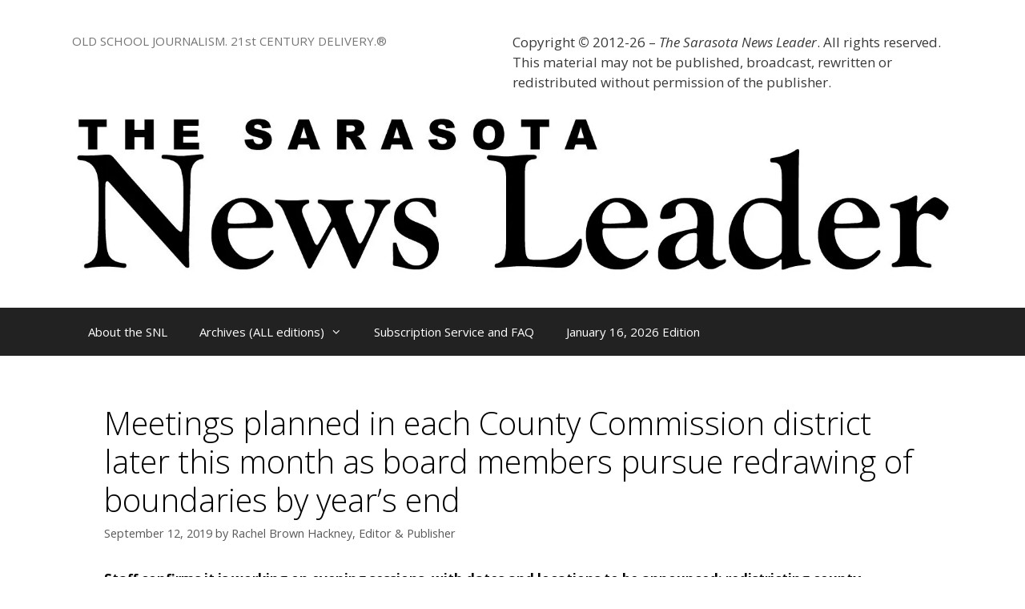

--- FILE ---
content_type: text/html; charset=UTF-8
request_url: https://sarasotanewsleader.com/meetings-planned-in-each-county-commission-district-later-this-month-as-board-members-pursue-redrawing-of-boundaries-by-years-end/
body_size: 21632
content:
<!DOCTYPE html>
<html lang="en-US">
<head>
	<meta charset="UTF-8">
	<title>Meetings planned in each County Commission district later this month as board members pursue redrawing of boundaries by year’s end</title>
<meta name='robots' content='max-image-preview:large' />
<meta name="viewport" content="width=device-width, initial-scale=1"><link rel='dns-prefetch' href='//secure.gravatar.com' />
<link rel='dns-prefetch' href='//stats.wp.com' />
<link rel='dns-prefetch' href='//v0.wordpress.com' />
<link rel='dns-prefetch' href='//i0.wp.com' />
<link rel='dns-prefetch' href='//c0.wp.com' />
<link href='https://fonts.gstatic.com' crossorigin rel='preconnect' />
<link href='https://fonts.googleapis.com' crossorigin rel='preconnect' />
<link rel="alternate" type="application/rss+xml" title=" &raquo; Feed" href="https://sarasotanewsleader.com/feed/" />
<link rel="alternate" type="application/rss+xml" title=" &raquo; Comments Feed" href="https://sarasotanewsleader.com/comments/feed/" />
<script>
window._wpemojiSettings = {"baseUrl":"https:\/\/s.w.org\/images\/core\/emoji\/14.0.0\/72x72\/","ext":".png","svgUrl":"https:\/\/s.w.org\/images\/core\/emoji\/14.0.0\/svg\/","svgExt":".svg","source":{"concatemoji":"https:\/\/sarasotanewsleader.com\/wp-includes\/js\/wp-emoji-release.min.js?ver=6.4.7"}};
/*! This file is auto-generated */
!function(i,n){var o,s,e;function c(e){try{var t={supportTests:e,timestamp:(new Date).valueOf()};sessionStorage.setItem(o,JSON.stringify(t))}catch(e){}}function p(e,t,n){e.clearRect(0,0,e.canvas.width,e.canvas.height),e.fillText(t,0,0);var t=new Uint32Array(e.getImageData(0,0,e.canvas.width,e.canvas.height).data),r=(e.clearRect(0,0,e.canvas.width,e.canvas.height),e.fillText(n,0,0),new Uint32Array(e.getImageData(0,0,e.canvas.width,e.canvas.height).data));return t.every(function(e,t){return e===r[t]})}function u(e,t,n){switch(t){case"flag":return n(e,"\ud83c\udff3\ufe0f\u200d\u26a7\ufe0f","\ud83c\udff3\ufe0f\u200b\u26a7\ufe0f")?!1:!n(e,"\ud83c\uddfa\ud83c\uddf3","\ud83c\uddfa\u200b\ud83c\uddf3")&&!n(e,"\ud83c\udff4\udb40\udc67\udb40\udc62\udb40\udc65\udb40\udc6e\udb40\udc67\udb40\udc7f","\ud83c\udff4\u200b\udb40\udc67\u200b\udb40\udc62\u200b\udb40\udc65\u200b\udb40\udc6e\u200b\udb40\udc67\u200b\udb40\udc7f");case"emoji":return!n(e,"\ud83e\udef1\ud83c\udffb\u200d\ud83e\udef2\ud83c\udfff","\ud83e\udef1\ud83c\udffb\u200b\ud83e\udef2\ud83c\udfff")}return!1}function f(e,t,n){var r="undefined"!=typeof WorkerGlobalScope&&self instanceof WorkerGlobalScope?new OffscreenCanvas(300,150):i.createElement("canvas"),a=r.getContext("2d",{willReadFrequently:!0}),o=(a.textBaseline="top",a.font="600 32px Arial",{});return e.forEach(function(e){o[e]=t(a,e,n)}),o}function t(e){var t=i.createElement("script");t.src=e,t.defer=!0,i.head.appendChild(t)}"undefined"!=typeof Promise&&(o="wpEmojiSettingsSupports",s=["flag","emoji"],n.supports={everything:!0,everythingExceptFlag:!0},e=new Promise(function(e){i.addEventListener("DOMContentLoaded",e,{once:!0})}),new Promise(function(t){var n=function(){try{var e=JSON.parse(sessionStorage.getItem(o));if("object"==typeof e&&"number"==typeof e.timestamp&&(new Date).valueOf()<e.timestamp+604800&&"object"==typeof e.supportTests)return e.supportTests}catch(e){}return null}();if(!n){if("undefined"!=typeof Worker&&"undefined"!=typeof OffscreenCanvas&&"undefined"!=typeof URL&&URL.createObjectURL&&"undefined"!=typeof Blob)try{var e="postMessage("+f.toString()+"("+[JSON.stringify(s),u.toString(),p.toString()].join(",")+"));",r=new Blob([e],{type:"text/javascript"}),a=new Worker(URL.createObjectURL(r),{name:"wpTestEmojiSupports"});return void(a.onmessage=function(e){c(n=e.data),a.terminate(),t(n)})}catch(e){}c(n=f(s,u,p))}t(n)}).then(function(e){for(var t in e)n.supports[t]=e[t],n.supports.everything=n.supports.everything&&n.supports[t],"flag"!==t&&(n.supports.everythingExceptFlag=n.supports.everythingExceptFlag&&n.supports[t]);n.supports.everythingExceptFlag=n.supports.everythingExceptFlag&&!n.supports.flag,n.DOMReady=!1,n.readyCallback=function(){n.DOMReady=!0}}).then(function(){return e}).then(function(){var e;n.supports.everything||(n.readyCallback(),(e=n.source||{}).concatemoji?t(e.concatemoji):e.wpemoji&&e.twemoji&&(t(e.twemoji),t(e.wpemoji)))}))}((window,document),window._wpemojiSettings);
</script>
<link rel='stylesheet' id='generate-fonts-css' href='//fonts.googleapis.com/css?family=Open+Sans:300,300italic,regular,italic,600,600italic,700,700italic,800,800italic' media='all' />
<style id='wp-emoji-styles-inline-css'>

	img.wp-smiley, img.emoji {
		display: inline !important;
		border: none !important;
		box-shadow: none !important;
		height: 1em !important;
		width: 1em !important;
		margin: 0 0.07em !important;
		vertical-align: -0.1em !important;
		background: none !important;
		padding: 0 !important;
	}
</style>
<link rel='stylesheet' id='wp-block-library-css' href='https://c0.wp.com/c/6.4.7/wp-includes/css/dist/block-library/style.min.css' media='all' />
<link rel='stylesheet' id='mediaelement-css' href='https://c0.wp.com/c/6.4.7/wp-includes/js/mediaelement/mediaelementplayer-legacy.min.css' media='all' />
<link rel='stylesheet' id='wp-mediaelement-css' href='https://c0.wp.com/c/6.4.7/wp-includes/js/mediaelement/wp-mediaelement.min.css' media='all' />
<style id='jetpack-sharing-buttons-style-inline-css'>
.jetpack-sharing-buttons__services-list{display:flex;flex-direction:row;flex-wrap:wrap;gap:0;list-style-type:none;margin:5px;padding:0}.jetpack-sharing-buttons__services-list.has-small-icon-size{font-size:12px}.jetpack-sharing-buttons__services-list.has-normal-icon-size{font-size:16px}.jetpack-sharing-buttons__services-list.has-large-icon-size{font-size:24px}.jetpack-sharing-buttons__services-list.has-huge-icon-size{font-size:36px}@media print{.jetpack-sharing-buttons__services-list{display:none!important}}.editor-styles-wrapper .wp-block-jetpack-sharing-buttons{gap:0;padding-inline-start:0}ul.jetpack-sharing-buttons__services-list.has-background{padding:1.25em 2.375em}
</style>
<style id='classic-theme-styles-inline-css'>
/*! This file is auto-generated */
.wp-block-button__link{color:#fff;background-color:#32373c;border-radius:9999px;box-shadow:none;text-decoration:none;padding:calc(.667em + 2px) calc(1.333em + 2px);font-size:1.125em}.wp-block-file__button{background:#32373c;color:#fff;text-decoration:none}
</style>
<style id='global-styles-inline-css'>
body{--wp--preset--color--black: #000000;--wp--preset--color--cyan-bluish-gray: #abb8c3;--wp--preset--color--white: #ffffff;--wp--preset--color--pale-pink: #f78da7;--wp--preset--color--vivid-red: #cf2e2e;--wp--preset--color--luminous-vivid-orange: #ff6900;--wp--preset--color--luminous-vivid-amber: #fcb900;--wp--preset--color--light-green-cyan: #7bdcb5;--wp--preset--color--vivid-green-cyan: #00d084;--wp--preset--color--pale-cyan-blue: #8ed1fc;--wp--preset--color--vivid-cyan-blue: #0693e3;--wp--preset--color--vivid-purple: #9b51e0;--wp--preset--color--contrast: var(--contrast);--wp--preset--color--contrast-2: var(--contrast-2);--wp--preset--color--contrast-3: var(--contrast-3);--wp--preset--color--base: var(--base);--wp--preset--color--base-2: var(--base-2);--wp--preset--color--base-3: var(--base-3);--wp--preset--color--accent: var(--accent);--wp--preset--gradient--vivid-cyan-blue-to-vivid-purple: linear-gradient(135deg,rgba(6,147,227,1) 0%,rgb(155,81,224) 100%);--wp--preset--gradient--light-green-cyan-to-vivid-green-cyan: linear-gradient(135deg,rgb(122,220,180) 0%,rgb(0,208,130) 100%);--wp--preset--gradient--luminous-vivid-amber-to-luminous-vivid-orange: linear-gradient(135deg,rgba(252,185,0,1) 0%,rgba(255,105,0,1) 100%);--wp--preset--gradient--luminous-vivid-orange-to-vivid-red: linear-gradient(135deg,rgba(255,105,0,1) 0%,rgb(207,46,46) 100%);--wp--preset--gradient--very-light-gray-to-cyan-bluish-gray: linear-gradient(135deg,rgb(238,238,238) 0%,rgb(169,184,195) 100%);--wp--preset--gradient--cool-to-warm-spectrum: linear-gradient(135deg,rgb(74,234,220) 0%,rgb(151,120,209) 20%,rgb(207,42,186) 40%,rgb(238,44,130) 60%,rgb(251,105,98) 80%,rgb(254,248,76) 100%);--wp--preset--gradient--blush-light-purple: linear-gradient(135deg,rgb(255,206,236) 0%,rgb(152,150,240) 100%);--wp--preset--gradient--blush-bordeaux: linear-gradient(135deg,rgb(254,205,165) 0%,rgb(254,45,45) 50%,rgb(107,0,62) 100%);--wp--preset--gradient--luminous-dusk: linear-gradient(135deg,rgb(255,203,112) 0%,rgb(199,81,192) 50%,rgb(65,88,208) 100%);--wp--preset--gradient--pale-ocean: linear-gradient(135deg,rgb(255,245,203) 0%,rgb(182,227,212) 50%,rgb(51,167,181) 100%);--wp--preset--gradient--electric-grass: linear-gradient(135deg,rgb(202,248,128) 0%,rgb(113,206,126) 100%);--wp--preset--gradient--midnight: linear-gradient(135deg,rgb(2,3,129) 0%,rgb(40,116,252) 100%);--wp--preset--font-size--small: 13px;--wp--preset--font-size--medium: 20px;--wp--preset--font-size--large: 36px;--wp--preset--font-size--x-large: 42px;--wp--preset--spacing--20: 0.44rem;--wp--preset--spacing--30: 0.67rem;--wp--preset--spacing--40: 1rem;--wp--preset--spacing--50: 1.5rem;--wp--preset--spacing--60: 2.25rem;--wp--preset--spacing--70: 3.38rem;--wp--preset--spacing--80: 5.06rem;--wp--preset--shadow--natural: 6px 6px 9px rgba(0, 0, 0, 0.2);--wp--preset--shadow--deep: 12px 12px 50px rgba(0, 0, 0, 0.4);--wp--preset--shadow--sharp: 6px 6px 0px rgba(0, 0, 0, 0.2);--wp--preset--shadow--outlined: 6px 6px 0px -3px rgba(255, 255, 255, 1), 6px 6px rgba(0, 0, 0, 1);--wp--preset--shadow--crisp: 6px 6px 0px rgba(0, 0, 0, 1);}:where(.is-layout-flex){gap: 0.5em;}:where(.is-layout-grid){gap: 0.5em;}body .is-layout-flow > .alignleft{float: left;margin-inline-start: 0;margin-inline-end: 2em;}body .is-layout-flow > .alignright{float: right;margin-inline-start: 2em;margin-inline-end: 0;}body .is-layout-flow > .aligncenter{margin-left: auto !important;margin-right: auto !important;}body .is-layout-constrained > .alignleft{float: left;margin-inline-start: 0;margin-inline-end: 2em;}body .is-layout-constrained > .alignright{float: right;margin-inline-start: 2em;margin-inline-end: 0;}body .is-layout-constrained > .aligncenter{margin-left: auto !important;margin-right: auto !important;}body .is-layout-constrained > :where(:not(.alignleft):not(.alignright):not(.alignfull)){max-width: var(--wp--style--global--content-size);margin-left: auto !important;margin-right: auto !important;}body .is-layout-constrained > .alignwide{max-width: var(--wp--style--global--wide-size);}body .is-layout-flex{display: flex;}body .is-layout-flex{flex-wrap: wrap;align-items: center;}body .is-layout-flex > *{margin: 0;}body .is-layout-grid{display: grid;}body .is-layout-grid > *{margin: 0;}:where(.wp-block-columns.is-layout-flex){gap: 2em;}:where(.wp-block-columns.is-layout-grid){gap: 2em;}:where(.wp-block-post-template.is-layout-flex){gap: 1.25em;}:where(.wp-block-post-template.is-layout-grid){gap: 1.25em;}.has-black-color{color: var(--wp--preset--color--black) !important;}.has-cyan-bluish-gray-color{color: var(--wp--preset--color--cyan-bluish-gray) !important;}.has-white-color{color: var(--wp--preset--color--white) !important;}.has-pale-pink-color{color: var(--wp--preset--color--pale-pink) !important;}.has-vivid-red-color{color: var(--wp--preset--color--vivid-red) !important;}.has-luminous-vivid-orange-color{color: var(--wp--preset--color--luminous-vivid-orange) !important;}.has-luminous-vivid-amber-color{color: var(--wp--preset--color--luminous-vivid-amber) !important;}.has-light-green-cyan-color{color: var(--wp--preset--color--light-green-cyan) !important;}.has-vivid-green-cyan-color{color: var(--wp--preset--color--vivid-green-cyan) !important;}.has-pale-cyan-blue-color{color: var(--wp--preset--color--pale-cyan-blue) !important;}.has-vivid-cyan-blue-color{color: var(--wp--preset--color--vivid-cyan-blue) !important;}.has-vivid-purple-color{color: var(--wp--preset--color--vivid-purple) !important;}.has-black-background-color{background-color: var(--wp--preset--color--black) !important;}.has-cyan-bluish-gray-background-color{background-color: var(--wp--preset--color--cyan-bluish-gray) !important;}.has-white-background-color{background-color: var(--wp--preset--color--white) !important;}.has-pale-pink-background-color{background-color: var(--wp--preset--color--pale-pink) !important;}.has-vivid-red-background-color{background-color: var(--wp--preset--color--vivid-red) !important;}.has-luminous-vivid-orange-background-color{background-color: var(--wp--preset--color--luminous-vivid-orange) !important;}.has-luminous-vivid-amber-background-color{background-color: var(--wp--preset--color--luminous-vivid-amber) !important;}.has-light-green-cyan-background-color{background-color: var(--wp--preset--color--light-green-cyan) !important;}.has-vivid-green-cyan-background-color{background-color: var(--wp--preset--color--vivid-green-cyan) !important;}.has-pale-cyan-blue-background-color{background-color: var(--wp--preset--color--pale-cyan-blue) !important;}.has-vivid-cyan-blue-background-color{background-color: var(--wp--preset--color--vivid-cyan-blue) !important;}.has-vivid-purple-background-color{background-color: var(--wp--preset--color--vivid-purple) !important;}.has-black-border-color{border-color: var(--wp--preset--color--black) !important;}.has-cyan-bluish-gray-border-color{border-color: var(--wp--preset--color--cyan-bluish-gray) !important;}.has-white-border-color{border-color: var(--wp--preset--color--white) !important;}.has-pale-pink-border-color{border-color: var(--wp--preset--color--pale-pink) !important;}.has-vivid-red-border-color{border-color: var(--wp--preset--color--vivid-red) !important;}.has-luminous-vivid-orange-border-color{border-color: var(--wp--preset--color--luminous-vivid-orange) !important;}.has-luminous-vivid-amber-border-color{border-color: var(--wp--preset--color--luminous-vivid-amber) !important;}.has-light-green-cyan-border-color{border-color: var(--wp--preset--color--light-green-cyan) !important;}.has-vivid-green-cyan-border-color{border-color: var(--wp--preset--color--vivid-green-cyan) !important;}.has-pale-cyan-blue-border-color{border-color: var(--wp--preset--color--pale-cyan-blue) !important;}.has-vivid-cyan-blue-border-color{border-color: var(--wp--preset--color--vivid-cyan-blue) !important;}.has-vivid-purple-border-color{border-color: var(--wp--preset--color--vivid-purple) !important;}.has-vivid-cyan-blue-to-vivid-purple-gradient-background{background: var(--wp--preset--gradient--vivid-cyan-blue-to-vivid-purple) !important;}.has-light-green-cyan-to-vivid-green-cyan-gradient-background{background: var(--wp--preset--gradient--light-green-cyan-to-vivid-green-cyan) !important;}.has-luminous-vivid-amber-to-luminous-vivid-orange-gradient-background{background: var(--wp--preset--gradient--luminous-vivid-amber-to-luminous-vivid-orange) !important;}.has-luminous-vivid-orange-to-vivid-red-gradient-background{background: var(--wp--preset--gradient--luminous-vivid-orange-to-vivid-red) !important;}.has-very-light-gray-to-cyan-bluish-gray-gradient-background{background: var(--wp--preset--gradient--very-light-gray-to-cyan-bluish-gray) !important;}.has-cool-to-warm-spectrum-gradient-background{background: var(--wp--preset--gradient--cool-to-warm-spectrum) !important;}.has-blush-light-purple-gradient-background{background: var(--wp--preset--gradient--blush-light-purple) !important;}.has-blush-bordeaux-gradient-background{background: var(--wp--preset--gradient--blush-bordeaux) !important;}.has-luminous-dusk-gradient-background{background: var(--wp--preset--gradient--luminous-dusk) !important;}.has-pale-ocean-gradient-background{background: var(--wp--preset--gradient--pale-ocean) !important;}.has-electric-grass-gradient-background{background: var(--wp--preset--gradient--electric-grass) !important;}.has-midnight-gradient-background{background: var(--wp--preset--gradient--midnight) !important;}.has-small-font-size{font-size: var(--wp--preset--font-size--small) !important;}.has-medium-font-size{font-size: var(--wp--preset--font-size--medium) !important;}.has-large-font-size{font-size: var(--wp--preset--font-size--large) !important;}.has-x-large-font-size{font-size: var(--wp--preset--font-size--x-large) !important;}
.wp-block-navigation a:where(:not(.wp-element-button)){color: inherit;}
:where(.wp-block-post-template.is-layout-flex){gap: 1.25em;}:where(.wp-block-post-template.is-layout-grid){gap: 1.25em;}
:where(.wp-block-columns.is-layout-flex){gap: 2em;}:where(.wp-block-columns.is-layout-grid){gap: 2em;}
.wp-block-pullquote{font-size: 1.5em;line-height: 1.6;}
</style>
<link rel='stylesheet' id='generate-style-grid-css' href='https://sarasotanewsleader.com/wp-content/themes/generatepress/assets/css/unsemantic-grid.min.css?ver=3.5.1' media='all' />
<link rel='stylesheet' id='generate-style-css' href='https://sarasotanewsleader.com/wp-content/themes/generatepress/assets/css/style.min.css?ver=3.5.1' media='all' />
<style id='generate-style-inline-css'>
body{background-color:#ffffff;color:#000000;}a{color:#8224e3;}a:hover, a:focus, a:active{color:#000000;}body .grid-container{max-width:1100px;}.wp-block-group__inner-container{max-width:1100px;margin-left:auto;margin-right:auto;}:root{--contrast:#222222;--contrast-2:#575760;--contrast-3:#b2b2be;--base:#f0f0f0;--base-2:#f7f8f9;--base-3:#ffffff;--accent:#1e73be;}:root .has-contrast-color{color:var(--contrast);}:root .has-contrast-background-color{background-color:var(--contrast);}:root .has-contrast-2-color{color:var(--contrast-2);}:root .has-contrast-2-background-color{background-color:var(--contrast-2);}:root .has-contrast-3-color{color:var(--contrast-3);}:root .has-contrast-3-background-color{background-color:var(--contrast-3);}:root .has-base-color{color:var(--base);}:root .has-base-background-color{background-color:var(--base);}:root .has-base-2-color{color:var(--base-2);}:root .has-base-2-background-color{background-color:var(--base-2);}:root .has-base-3-color{color:var(--base-3);}:root .has-base-3-background-color{background-color:var(--base-3);}:root .has-accent-color{color:var(--accent);}:root .has-accent-background-color{background-color:var(--accent);}body, button, input, select, textarea{font-family:"Open Sans", sans-serif;}body{line-height:1.5;}.entry-content > [class*="wp-block-"]:not(:last-child):not(.wp-block-heading){margin-bottom:1.5em;}.main-title{font-size:45px;}.main-navigation .main-nav ul ul li a{font-size:14px;}.sidebar .widget, .footer-widgets .widget{font-size:17px;}h1{font-weight:300;font-size:40px;}h2{font-weight:300;font-size:30px;}h3{font-size:20px;}h4{font-size:inherit;}h5{font-size:inherit;}@media (max-width:768px){.main-title{font-size:30px;}h1{font-size:30px;}h2{font-size:25px;}}.top-bar{background-color:#636363;color:#ffffff;}.top-bar a{color:#ffffff;}.top-bar a:hover{color:#303030;}.site-header{background-color:#ffffff;color:#3a3a3a;}.site-header a{color:#3a3a3a;}.main-title a,.main-title a:hover{color:#222222;}.site-description{color:#757575;}.main-navigation,.main-navigation ul ul{background-color:#222222;}.main-navigation .main-nav ul li a, .main-navigation .menu-toggle, .main-navigation .menu-bar-items{color:#ffffff;}.main-navigation .main-nav ul li:not([class*="current-menu-"]):hover > a, .main-navigation .main-nav ul li:not([class*="current-menu-"]):focus > a, .main-navigation .main-nav ul li.sfHover:not([class*="current-menu-"]) > a, .main-navigation .menu-bar-item:hover > a, .main-navigation .menu-bar-item.sfHover > a{color:#ffffff;background-color:#3f3f3f;}button.menu-toggle:hover,button.menu-toggle:focus,.main-navigation .mobile-bar-items a,.main-navigation .mobile-bar-items a:hover,.main-navigation .mobile-bar-items a:focus{color:#ffffff;}.main-navigation .main-nav ul li[class*="current-menu-"] > a{color:#ffffff;background-color:#3f3f3f;}.navigation-search input[type="search"],.navigation-search input[type="search"]:active, .navigation-search input[type="search"]:focus, .main-navigation .main-nav ul li.search-item.active > a, .main-navigation .menu-bar-items .search-item.active > a{color:#ffffff;background-color:#3f3f3f;}.main-navigation ul ul{background-color:#3f3f3f;}.main-navigation .main-nav ul ul li a{color:#ffffff;}.main-navigation .main-nav ul ul li:not([class*="current-menu-"]):hover > a,.main-navigation .main-nav ul ul li:not([class*="current-menu-"]):focus > a, .main-navigation .main-nav ul ul li.sfHover:not([class*="current-menu-"]) > a{color:#ffffff;background-color:#4f4f4f;}.main-navigation .main-nav ul ul li[class*="current-menu-"] > a{color:#ffffff;background-color:#4f4f4f;}.separate-containers .inside-article, .separate-containers .comments-area, .separate-containers .page-header, .one-container .container, .separate-containers .paging-navigation, .inside-page-header{background-color:#ffffff;}.entry-meta{color:#595959;}.entry-meta a{color:#595959;}.entry-meta a:hover{color:#1e73be;}.sidebar .widget{background-color:#ffffff;}.sidebar .widget .widget-title{color:#000000;}.footer-widgets{background-color:#ffffff;}.footer-widgets .widget-title{color:#000000;}.site-info{color:#ffffff;background-color:#222222;}.site-info a{color:#ffffff;}.site-info a:hover{color:#606060;}.footer-bar .widget_nav_menu .current-menu-item a{color:#606060;}input[type="text"],input[type="email"],input[type="url"],input[type="password"],input[type="search"],input[type="tel"],input[type="number"],textarea,select{color:#666666;background-color:#fafafa;border-color:#cccccc;}input[type="text"]:focus,input[type="email"]:focus,input[type="url"]:focus,input[type="password"]:focus,input[type="search"]:focus,input[type="tel"]:focus,input[type="number"]:focus,textarea:focus,select:focus{color:#666666;background-color:#ffffff;border-color:#bfbfbf;}button,html input[type="button"],input[type="reset"],input[type="submit"],a.button,a.wp-block-button__link:not(.has-background){color:#ffffff;background-color:#666666;}button:hover,html input[type="button"]:hover,input[type="reset"]:hover,input[type="submit"]:hover,a.button:hover,button:focus,html input[type="button"]:focus,input[type="reset"]:focus,input[type="submit"]:focus,a.button:focus,a.wp-block-button__link:not(.has-background):active,a.wp-block-button__link:not(.has-background):focus,a.wp-block-button__link:not(.has-background):hover{color:#ffffff;background-color:#3f3f3f;}a.generate-back-to-top{background-color:rgba( 0,0,0,0.4 );color:#ffffff;}a.generate-back-to-top:hover,a.generate-back-to-top:focus{background-color:rgba( 0,0,0,0.6 );color:#ffffff;}:root{--gp-search-modal-bg-color:var(--base-3);--gp-search-modal-text-color:var(--contrast);--gp-search-modal-overlay-bg-color:rgba(0,0,0,0.2);}@media (max-width:768px){.main-navigation .menu-bar-item:hover > a, .main-navigation .menu-bar-item.sfHover > a{background:none;color:#ffffff;}}.inside-top-bar{padding:10px;}.inside-header{padding:40px;}.site-main .wp-block-group__inner-container{padding:40px;}.entry-content .alignwide, body:not(.no-sidebar) .entry-content .alignfull{margin-left:-40px;width:calc(100% + 80px);max-width:calc(100% + 80px);}.rtl .menu-item-has-children .dropdown-menu-toggle{padding-left:20px;}.rtl .main-navigation .main-nav ul li.menu-item-has-children > a{padding-right:20px;}.site-info{padding:20px;}@media (max-width:768px){.separate-containers .inside-article, .separate-containers .comments-area, .separate-containers .page-header, .separate-containers .paging-navigation, .one-container .site-content, .inside-page-header{padding:30px;}.site-main .wp-block-group__inner-container{padding:30px;}.site-info{padding-right:10px;padding-left:10px;}.entry-content .alignwide, body:not(.no-sidebar) .entry-content .alignfull{margin-left:-30px;width:calc(100% + 60px);max-width:calc(100% + 60px);}}.one-container .sidebar .widget{padding:0px;}@media (max-width:768px){.main-navigation .menu-toggle,.main-navigation .mobile-bar-items,.sidebar-nav-mobile:not(#sticky-placeholder){display:block;}.main-navigation ul,.gen-sidebar-nav{display:none;}[class*="nav-float-"] .site-header .inside-header > *{float:none;clear:both;}}
</style>
<link rel='stylesheet' id='generate-mobile-style-css' href='https://sarasotanewsleader.com/wp-content/themes/generatepress/assets/css/mobile.min.css?ver=3.5.1' media='all' />
<link rel='stylesheet' id='generate-font-icons-css' href='https://sarasotanewsleader.com/wp-content/themes/generatepress/assets/css/components/font-icons.min.css?ver=3.5.1' media='all' />
<link rel='stylesheet' id='font-awesome-css' href='https://sarasotanewsleader.com/wp-content/themes/generatepress/assets/css/components/font-awesome.min.css?ver=4.7' media='all' />
<link rel='stylesheet' id='jetpack_css-css' href='https://c0.wp.com/p/jetpack/13.6.1/css/jetpack.css' media='all' />
<script id="read-more.js-js-extra">
var pp_vars = {"publisher_id":"9af733f7-66ef-4424-b3c4-0bbeccec53f7","widget_endpoint":"https:\/\/gadget.pico.tools","plugin_version":"1.0.5","widget_version":"01.21.26.02.13","pico_context":"gadget","post_id":"37642","post_type":"post","post_title":"Meetings planned in each County Commission district later this month as board members pursue redrawing of boundaries by year\u2019s end","taxonomies_for_this_post_type":["category","post_tag","post_format"],"list_of_taxonomies":["category","post_tag","nav_menu","link_category","post_format","wp_theme","wp_template_part_area","wp_pattern_category"],"show_read_more_button":"1","taxonomies":{"category":["community activism","elections","political news","sarasota county","south county"],"post_tag":["tinypass"]},"resource_ref":"name=meetings-planned-in-each-county-commission-district-later-this-month-as-board-members-pursue-redrawing-of-boundaries-by-years-end"};
</script>
<script src="https://sarasotanewsleader.com/wp-content/plugins/pico/includes/js/read-more.js?ver=01.21.26.02.13" id="read-more.js-js"></script>
<link rel="https://api.w.org/" href="https://sarasotanewsleader.com/wp-json/" /><link rel="alternate" type="application/json" href="https://sarasotanewsleader.com/wp-json/wp/v2/posts/37642" /><link rel="EditURI" type="application/rsd+xml" title="RSD" href="https://sarasotanewsleader.com/xmlrpc.php?rsd" />
<meta name="generator" content="WordPress 6.4.7" />
<link rel="canonical" href="https://sarasotanewsleader.com/meetings-planned-in-each-county-commission-district-later-this-month-as-board-members-pursue-redrawing-of-boundaries-by-years-end/" />
<link rel='shortlink' href='https://wp.me/p2mGzH-9N8' />
<link rel="alternate" type="application/json+oembed" href="https://sarasotanewsleader.com/wp-json/oembed/1.0/embed?url=https%3A%2F%2Fsarasotanewsleader.com%2Fmeetings-planned-in-each-county-commission-district-later-this-month-as-board-members-pursue-redrawing-of-boundaries-by-years-end%2F" />
<link rel="alternate" type="text/xml+oembed" href="https://sarasotanewsleader.com/wp-json/oembed/1.0/embed?url=https%3A%2F%2Fsarasotanewsleader.com%2Fmeetings-planned-in-each-county-commission-district-later-this-month-as-board-members-pursue-redrawing-of-boundaries-by-years-end%2F&#038;format=xml" />
	<style>img#wpstats{display:none}</style>
		<link rel="icon" href="https://i0.wp.com/sarasotanewsleader.com/wp-content/uploads/2015/09/cropped-SNL-brushed-logo-at-90-10241.png?fit=32%2C32&#038;ssl=1" sizes="32x32" />
<link rel="icon" href="https://i0.wp.com/sarasotanewsleader.com/wp-content/uploads/2015/09/cropped-SNL-brushed-logo-at-90-10241.png?fit=192%2C192&#038;ssl=1" sizes="192x192" />
<link rel="apple-touch-icon" href="https://i0.wp.com/sarasotanewsleader.com/wp-content/uploads/2015/09/cropped-SNL-brushed-logo-at-90-10241.png?fit=180%2C180&#038;ssl=1" />
<meta name="msapplication-TileImage" content="https://i0.wp.com/sarasotanewsleader.com/wp-content/uploads/2015/09/cropped-SNL-brushed-logo-at-90-10241.png?fit=270%2C270&#038;ssl=1" />
<style type="text/css" id="wp-custom-css">/*
Welcome to Custom CSS!

To learn how this works, see http://wp.me/PEmnE-Bt
*/
.wp-caption .wp-caption-text {
	background: transparent;
	padding: 2px 0;
	color: #616149;
	text-align: center;
	position: relative;
}

/*
	CSS Migrated from Jetpack:
*/

/*
Welcome to Custom CSS!

To learn how this works, see http://wp.me/PEmnE-Bt
*/
.wp-caption .wp-caption-text {
	background: transparent;
	padding: 2px 0;
	color: #616149;
	text-align: center;
	position: relative;
}</style></head>

<body class="post-template-default single single-post postid-37642 single-format-standard wp-custom-logo wp-embed-responsive no-sidebar nav-below-header separate-containers fluid-header active-footer-widgets-1 nav-aligned-left header-aligned-left dropdown-hover" itemtype="https://schema.org/Blog" itemscope>
	<a class="screen-reader-text skip-link" href="#content" title="Skip to content">Skip to content</a>		<header class="site-header" id="masthead" aria-label="Site"  itemtype="https://schema.org/WPHeader" itemscope>
			<div class="inside-header grid-container grid-parent">
							<div class="header-widget">
				<aside id="text-16" class="widget inner-padding widget_text">			<div class="textwidget"><p>Copyright <b>©</b> 2012-26 – <i>The Sarasota News Leader</i>. All rights reserved. This material may not be published, broadcast, rewritten or redistributed without permission of the publisher.</p>
</div>
		</aside>			</div>
			<div class="site-branding">
						
						<p class="site-description" itemprop="description">OLD SCHOOL JOURNALISM. 21st CENTURY DELIVERY.®</p>
					</div><div class="site-logo">
					<a href="https://sarasotanewsleader.com/" rel="home">
						<img  class="header-image is-logo-image" alt="" src="https://i0.wp.com/sarasotanewsleader.com/wp-content/uploads/2018/06/cropped-SNL-Logotype.jpg?fit=1571%2C290&#038;ssl=1" />
					</a>
				</div>			</div>
		</header>
				<nav class="main-navigation sub-menu-right" id="site-navigation" aria-label="Primary"  itemtype="https://schema.org/SiteNavigationElement" itemscope>
			<div class="inside-navigation grid-container grid-parent">
								<button class="menu-toggle" aria-controls="primary-menu" aria-expanded="false">
					<span class="mobile-menu">Menu</span>				</button>
						<div id="primary-menu" class="main-nav">
			<ul class="menu sf-menu">
				<li class="page_item page-item-9"><a href="https://sarasotanewsleader.com/welcome-to-the-sarasota-news-leader/">About the SNL</a></li>
<li class="page_item page-item-5846 menu-item-has-children"><a href="https://sarasotanewsleader.com/prior-editions/">Archives (ALL editions)<span role="presentation" class="dropdown-menu-toggle"></span></a>
<ul class='children'>
<li class="page_item page-item-8380 menu-item-has-children"><a href="https://sarasotanewsleader.com/prior-editions/2012-editions/">2012 Editions (PDF only after 9/14)<span role="presentation" class="dropdown-menu-toggle"></span></a>
	<ul class='children'>
<li class="page_item page-item-2563"><a href="https://sarasotanewsleader.com/prior-editions/2012-editions/headlines-week-ending-june-15th-2012/">20120615-15 Jun 12</a></li>
<li class="page_item page-item-3285"><a href="https://sarasotanewsleader.com/prior-editions/2012-editions/june-29th-2012-edition/">20120629-29 Jun 12</a></li>
<li class="page_item page-item-2950"><a href="https://sarasotanewsleader.com/prior-editions/2012-editions/june-22-2012/">20120622-22 Jun 12</a></li>
<li class="page_item page-item-3772"><a href="https://sarasotanewsleader.com/prior-editions/2012-editions/july-6th-edition/">20120706-6 Jul 12</a></li>
<li class="page_item page-item-4053"><a href="https://sarasotanewsleader.com/prior-editions/2012-editions/july-13th-2012-edition/">20120713-13 Jul 12</a></li>
<li class="page_item page-item-4518"><a href="https://sarasotanewsleader.com/prior-editions/2012-editions/july-20th-2012-edition/">20120720-20 Jul 12</a></li>
<li class="page_item page-item-4863"><a href="https://sarasotanewsleader.com/prior-editions/2012-editions/july-27th-2012-edition/">20120727-27 Jul 12</a></li>
<li class="page_item page-item-5138"><a href="https://sarasotanewsleader.com/prior-editions/2012-editions/august-3rd-2012-edition/">20120803-3 Aug 12</a></li>
<li class="page_item page-item-7318"><a href="https://sarasotanewsleader.com/prior-editions/2012-editions/september-28th-2012-edition/">20120928-28 Sep 12</a></li>
<li class="page_item page-item-5545"><a href="https://sarasotanewsleader.com/prior-editions/2012-editions/august-10-edition/">20120810-10 Aug 12</a></li>
<li class="page_item page-item-5840"><a href="https://sarasotanewsleader.com/prior-editions/2012-editions/august-17th-2012-edition/">20120817-17 Aug 12</a></li>
<li class="page_item page-item-7277"><a href="https://sarasotanewsleader.com/prior-editions/2012-editions/september-21st-2012-edition/">20120921-21 Sep 12</a></li>
<li class="page_item page-item-6252"><a href="https://sarasotanewsleader.com/prior-editions/2012-editions/august-24th-2012-edition/">20120824-24 Aug 12</a></li>
<li class="page_item page-item-6563"><a href="https://sarasotanewsleader.com/prior-editions/2012-editions/august-31st-2012-edition/">20120831-31 Aug 12</a></li>
<li class="page_item page-item-7357"><a href="https://sarasotanewsleader.com/prior-editions/2012-editions/october-5-2012-edition/">20121005-5 Oct 12</a></li>
<li class="page_item page-item-7458"><a href="https://sarasotanewsleader.com/prior-editions/2012-editions/october-26-2012-edition/">20121026-26 Oct 12</a></li>
<li class="page_item page-item-6909"><a href="https://sarasotanewsleader.com/prior-editions/2012-editions/september-7-2012-edition/">20120907-7 Sep 12</a></li>
<li class="page_item page-item-7420"><a href="https://sarasotanewsleader.com/prior-editions/2012-editions/october-19-2012-edition/">20121019-19 Oct 12</a></li>
<li class="page_item page-item-7145"><a href="https://sarasotanewsleader.com/prior-editions/2012-editions/september-14-2012-edition/">20120914-14 Sep 12</a></li>
<li class="page_item page-item-7385"><a href="https://sarasotanewsleader.com/prior-editions/2012-editions/october-12-2012-edition/">20121012-12 Oct 12</a></li>
<li class="page_item page-item-7500"><a href="https://sarasotanewsleader.com/prior-editions/2012-editions/november-2-2012-edition/">20121102-2 Nov 12</a></li>
<li class="page_item page-item-7541"><a href="https://sarasotanewsleader.com/prior-editions/2012-editions/november-9-2012-edition/">20121109-9 Nov 12</a></li>
<li class="page_item page-item-7570"><a href="https://sarasotanewsleader.com/prior-editions/2012-editions/7570-2/">20121116-16 Nov 12</a></li>
<li class="page_item page-item-7592"><a href="https://sarasotanewsleader.com/prior-editions/2012-editions/november-30-2012-edition-2/">20121130-30 Nov 12</a></li>
<li class="page_item page-item-7701"><a href="https://sarasotanewsleader.com/prior-editions/2012-editions/december-7-2012-edition/">20121207-7 Dec 12</a></li>
<li class="page_item page-item-7731"><a href="https://sarasotanewsleader.com/prior-editions/2012-editions/december-14-2012-edition/">20121214-14 Dec 12</a></li>
<li class="page_item page-item-7826"><a href="https://sarasotanewsleader.com/prior-editions/2012-editions/december-28-2012-edition/">20121228-28 Dec 12</a></li>
<li class="page_item page-item-7803"><a href="https://sarasotanewsleader.com/prior-editions/2012-editions/december-21-2012-edition/">20121221-21 Dec 12</a></li>
	</ul>
</li>
<li class="page_item page-item-8386 menu-item-has-children"><a href="https://sarasotanewsleader.com/prior-editions/2013-editions/">2013 Editions (PDF only)<span role="presentation" class="dropdown-menu-toggle"></span></a>
	<ul class='children'>
<li class="page_item page-item-7884"><a href="https://sarasotanewsleader.com/prior-editions/2013-editions/january-11-2013-edition/">20130111-11 Jan 13</a></li>
<li class="page_item page-item-7836"><a href="https://sarasotanewsleader.com/prior-editions/2013-editions/january-4-2013-edition/">20130104-4 Jan 13</a></li>
<li class="page_item page-item-7938"><a href="https://sarasotanewsleader.com/prior-editions/2013-editions/february-15-2013-edition/">20130215-15 Feb 2013</a></li>
<li class="page_item page-item-7896"><a href="https://sarasotanewsleader.com/prior-editions/2013-editions/january-18-2013-edition/">20130118-18 Jan 13</a></li>
<li class="page_item page-item-7916"><a href="https://sarasotanewsleader.com/prior-editions/2013-editions/february-1-2013-edition/">20130201-1 Feb 2013</a></li>
<li class="page_item page-item-7908"><a href="https://sarasotanewsleader.com/prior-editions/2013-editions/january-25-2013-edition/">20130125-25 Jan 13</a></li>
<li class="page_item page-item-7927"><a href="https://sarasotanewsleader.com/prior-editions/2013-editions/february-8-2013-edition/">20130208-8 Feb 2013</a></li>
<li class="page_item page-item-7958"><a href="https://sarasotanewsleader.com/prior-editions/2013-editions/march-1-2013-edition/">20130301-1 Mar 2013</a></li>
<li class="page_item page-item-7949"><a href="https://sarasotanewsleader.com/prior-editions/2013-editions/february-22-2013-edition/">20130222-22 Feb 2013</a></li>
<li class="page_item page-item-7967"><a href="https://sarasotanewsleader.com/prior-editions/2013-editions/march-8-2013-edition/">20130308-8 Mar 2013</a></li>
<li class="page_item page-item-7977"><a href="https://sarasotanewsleader.com/prior-editions/2013-editions/march-15-2013-edition/">20130315-15 Mar 2013</a></li>
<li class="page_item page-item-7984"><a href="https://sarasotanewsleader.com/prior-editions/2013-editions/march-22-2013-edition/">20130322-22 Mar 2013</a></li>
<li class="page_item page-item-8006"><a href="https://sarasotanewsleader.com/prior-editions/2013-editions/april-5-2013-edition/">20130405-5 Apr 2013</a></li>
<li class="page_item page-item-8027"><a href="https://sarasotanewsleader.com/prior-editions/2013-editions/april-19-2013-edition/">20130419-19 Apr 2013</a></li>
<li class="page_item page-item-7997"><a href="https://sarasotanewsleader.com/prior-editions/2013-editions/march-29-2013-edition/">20130329-29 Mar 2013</a></li>
<li class="page_item page-item-8035"><a href="https://sarasotanewsleader.com/prior-editions/2013-editions/april-26-2013-edition/">20130426-26 Apr 2013</a></li>
<li class="page_item page-item-8017"><a href="https://sarasotanewsleader.com/prior-editions/2013-editions/april-12-2013-edition/">20130412-12 Apr 2013</a></li>
<li class="page_item page-item-8045"><a href="https://sarasotanewsleader.com/prior-editions/2013-editions/may-3-2013-edition/">20130503-3 May 2013</a></li>
<li class="page_item page-item-8055"><a href="https://sarasotanewsleader.com/prior-editions/2013-editions/may-10-2013-edition/">20130510-10 May 2013</a></li>
<li class="page_item page-item-8096"><a href="https://sarasotanewsleader.com/prior-editions/2013-editions/may-17-2013-edition/">20130517-17 May 2013</a></li>
<li class="page_item page-item-8120"><a href="https://sarasotanewsleader.com/prior-editions/2013-editions/may-31-2013-edition/">20130531-31 May 2013</a></li>
<li class="page_item page-item-8110"><a href="https://sarasotanewsleader.com/prior-editions/2013-editions/may-24-2013-edition/">20130524-24 May 2013</a></li>
<li class="page_item page-item-8130"><a href="https://sarasotanewsleader.com/prior-editions/2013-editions/june-7-2013-edition/">20130607-7 Jun 2013</a></li>
<li class="page_item page-item-8151"><a href="https://sarasotanewsleader.com/prior-editions/2013-editions/june-21-2013-edition/">20130621-21 Jun 2013</a></li>
<li class="page_item page-item-8143"><a href="https://sarasotanewsleader.com/prior-editions/2013-editions/june-14-2013-edition/">20130614-14 Jun 2013</a></li>
<li class="page_item page-item-8172"><a href="https://sarasotanewsleader.com/prior-editions/2013-editions/july-4-2013-independence-day-edition/">20130704-4 July 2013</a></li>
<li class="page_item page-item-8164"><a href="https://sarasotanewsleader.com/prior-editions/2013-editions/june-28-2013-edition/">20130628-28 June 2013</a></li>
<li class="page_item page-item-8182"><a href="https://sarasotanewsleader.com/prior-editions/2013-editions/july-12-2013-edition/">20130712-12 July 2013</a></li>
<li class="page_item page-item-8208"><a href="https://sarasotanewsleader.com/prior-editions/2013-editions/july-26-2013-edition/">20130726-26 Jul 2013</a></li>
<li class="page_item page-item-8245"><a href="https://sarasotanewsleader.com/prior-editions/2013-editions/august-23-2013-edition/">20130823-23 Aug 2013</a></li>
<li class="page_item page-item-8198"><a href="https://sarasotanewsleader.com/prior-editions/2013-editions/july-19-2013-edition/">20130719-19 Jul 2013</a></li>
<li class="page_item page-item-8217"><a href="https://sarasotanewsleader.com/prior-editions/2013-editions/august-2-2013-edition/">20130802-2 Aug 2013</a></li>
<li class="page_item page-item-8231"><a href="https://sarasotanewsleader.com/prior-editions/2013-editions/august-9-16-2013-editions/">20130809-9 Aug 2013</a></li>
<li class="page_item page-item-8280"><a href="https://sarasotanewsleader.com/prior-editions/2013-editions/september-20-2013-edition/">20130920-20 Sep 2013</a></li>
<li class="page_item page-item-8257"><a href="https://sarasotanewsleader.com/prior-editions/2013-editions/august-30-2013-edition/">20130830-30 Aug 2013</a></li>
<li class="page_item page-item-8269"><a href="https://sarasotanewsleader.com/prior-editions/2013-editions/september-6-2013-edition/">20130906-06 Sep 2013</a></li>
<li class="page_item page-item-8275"><a href="https://sarasotanewsleader.com/prior-editions/2013-editions/september-13-2013-edition/">20130913-13 Sep 2013</a></li>
<li class="page_item page-item-8290"><a href="https://sarasotanewsleader.com/prior-editions/2013-editions/september-27-2013-edition/">20130927-27 Sep 2013</a></li>
<li class="page_item page-item-8304"><a href="https://sarasotanewsleader.com/prior-editions/2013-editions/october-11-2013-edition/">20131011-11 Oct 2013</a></li>
<li class="page_item page-item-8300"><a href="https://sarasotanewsleader.com/prior-editions/2013-editions/october-4-2013-edition/">20131004-4 Oct 2013</a></li>
<li class="page_item page-item-8310"><a href="https://sarasotanewsleader.com/prior-editions/2013-editions/october-18-2013-edition/">20131018-18 Oct 2013</a></li>
<li class="page_item page-item-8316"><a href="https://sarasotanewsleader.com/prior-editions/2013-editions/october-25-2013-edition/">20131025-25 Oct 2013</a></li>
<li class="page_item page-item-8322"><a href="https://sarasotanewsleader.com/prior-editions/2013-editions/november-1-2013-edition/">20131101-1 Nov 2013</a></li>
<li class="page_item page-item-8326"><a href="https://sarasotanewsleader.com/prior-editions/2013-editions/november-8-2013-edition/">20131108-8 Nov 2013</a></li>
<li class="page_item page-item-8340"><a href="https://sarasotanewsleader.com/prior-editions/2013-editions/november-22-2013-edition/">20131122-22 Nov 2013</a></li>
<li class="page_item page-item-8336"><a href="https://sarasotanewsleader.com/prior-editions/2013-editions/november-15-2013-edition/">20131115-15 Nov 2013</a></li>
<li class="page_item page-item-8349"><a href="https://sarasotanewsleader.com/prior-editions/2013-editions/november-29-2013-edition/">20131129-29 Nov 2013</a></li>
<li class="page_item page-item-8364"><a href="https://sarasotanewsleader.com/prior-editions/2013-editions/december-13-2013-edition/">20131213-13 Dec 2013</a></li>
<li class="page_item page-item-8361"><a href="https://sarasotanewsleader.com/prior-editions/2013-editions/december-6-2013-edition/">20131206-6 Dec 2013</a></li>
<li class="page_item page-item-8371"><a href="https://sarasotanewsleader.com/prior-editions/2013-editions/december-20-2013-edition/">20131220-20 Dec 2013</a></li>
<li class="page_item page-item-8376"><a href="https://sarasotanewsleader.com/prior-editions/2013-editions/december-27-2013-edition/">20131227-27 Dec 2013</a></li>
	</ul>
</li>
<li class="page_item page-item-8550 menu-item-has-children"><a href="https://sarasotanewsleader.com/prior-editions/2014-editions/">2014 Editions (PDF only)<span role="presentation" class="dropdown-menu-toggle"></span></a>
	<ul class='children'>
<li class="page_item page-item-8662"><a href="https://sarasotanewsleader.com/prior-editions/2014-editions/august-1-2014-edition/">20140801-1 Aug 2014</a></li>
<li class="page_item page-item-8443"><a href="https://sarasotanewsleader.com/prior-editions/2014-editions/january-3-2014-edition/">20140103-3 Jan 2014</a></li>
<li class="page_item page-item-8454"><a href="https://sarasotanewsleader.com/prior-editions/2014-editions/january-10-2014-edition/">20140110-10 Jan 2014</a></li>
<li class="page_item page-item-8463"><a href="https://sarasotanewsleader.com/prior-editions/2014-editions/january-17-2014-edition/">20140117-17 Jan 2014</a></li>
<li class="page_item page-item-8468"><a href="https://sarasotanewsleader.com/prior-editions/2014-editions/january-24-2014-edition/">20140124-24 Jan 2014</a></li>
<li class="page_item page-item-8473"><a href="https://sarasotanewsleader.com/prior-editions/2014-editions/january-31-2014-edition/">20140131-31 Jan 2014</a></li>
<li class="page_item page-item-8477"><a href="https://sarasotanewsleader.com/prior-editions/2014-editions/february-7-2014-edition/">20140207-7 Feb 2014</a></li>
<li class="page_item page-item-8483"><a href="https://sarasotanewsleader.com/prior-editions/2014-editions/february-14-2014-edition/">20140214-14 Feb 2014</a></li>
<li class="page_item page-item-8489"><a href="https://sarasotanewsleader.com/prior-editions/2014-editions/february-21-2014-edition/">20140221-21 Feb 2014</a></li>
<li class="page_item page-item-8496"><a href="https://sarasotanewsleader.com/prior-editions/2014-editions/february-28-2014-edition/">20140228-28 Feb 2014</a></li>
<li class="page_item page-item-8500"><a href="https://sarasotanewsleader.com/prior-editions/2014-editions/march-7-2014-edition/">20140307-7 Mar 2014</a></li>
<li class="page_item page-item-8506"><a href="https://sarasotanewsleader.com/prior-editions/2014-editions/march-14-2014-edition/">20140314-14 Mar 2014</a></li>
<li class="page_item page-item-8512"><a href="https://sarasotanewsleader.com/prior-editions/2014-editions/march-21-2014-edition/">20140321-21 Mar 2014</a></li>
<li class="page_item page-item-8525"><a href="https://sarasotanewsleader.com/prior-editions/2014-editions/march-28-2014-edition/">20140328-28 Mar 2014</a></li>
<li class="page_item page-item-8553"><a href="https://sarasotanewsleader.com/prior-editions/2014-editions/april-25-2014-edition/">20140425-25 Apr 2014</a></li>
<li class="page_item page-item-8532"><a href="https://sarasotanewsleader.com/prior-editions/2014-editions/april-4-2014-edition/">20140404-4 Apr 2014</a></li>
<li class="page_item page-item-8539"><a href="https://sarasotanewsleader.com/prior-editions/2014-editions/april-11-2014-edition/">20140411-11 Apr 2014</a></li>
<li class="page_item page-item-8566"><a href="https://sarasotanewsleader.com/prior-editions/2014-editions/may-9-2014-edition/">20140509-9 May 2014</a></li>
<li class="page_item page-item-8545"><a href="https://sarasotanewsleader.com/prior-editions/2014-editions/april-18-2014-edition/">20140418-18 Apr 2014</a></li>
<li class="page_item page-item-8583"><a href="https://sarasotanewsleader.com/prior-editions/2014-editions/may-30-2014-edition/">20140530-30 May 2014</a></li>
<li class="page_item page-item-8559"><a href="https://sarasotanewsleader.com/prior-editions/2014-editions/may-2-2014-edition/">20140502-2 May 2014</a></li>
<li class="page_item page-item-8571"><a href="https://sarasotanewsleader.com/prior-editions/2014-editions/may-16-2014-edition/">20140516-16 May 2014</a></li>
<li class="page_item page-item-8578"><a href="https://sarasotanewsleader.com/prior-editions/2014-editions/may-23-2014-edition/">20140523-23 May 2014</a></li>
<li class="page_item page-item-8603"><a href="https://sarasotanewsleader.com/prior-editions/2014-editions/june-6-2014-edition/">20140606-6 Jun 2014</a></li>
<li class="page_item page-item-8610"><a href="https://sarasotanewsleader.com/prior-editions/2014-editions/june-13-2014-edition/">20140613-13 Jun 2014</a></li>
<li class="page_item page-item-8622"><a href="https://sarasotanewsleader.com/prior-editions/2014-editions/june-20-2014-edition/">20140620-20 Jun 2014</a></li>
<li class="page_item page-item-8629"><a href="https://sarasotanewsleader.com/prior-editions/2014-editions/june-27-2014-edition/">20140627-27 Jun 2014</a></li>
<li class="page_item page-item-8636"><a href="https://sarasotanewsleader.com/prior-editions/2014-editions/july-4-2014-edition/">20140704-4 Jul 2014</a></li>
<li class="page_item page-item-8641"><a href="https://sarasotanewsleader.com/prior-editions/2014-editions/july-11-2014-edition/">20140711-11 Jul 2014</a></li>
<li class="page_item page-item-8648"><a href="https://sarasotanewsleader.com/prior-editions/2014-editions/july-18-2014-edition/">20140718-18 Jul 2014</a></li>
<li class="page_item page-item-8654"><a href="https://sarasotanewsleader.com/prior-editions/2014-editions/july-25-2014-edition/">20140725-25 Jul 2014</a></li>
<li class="page_item page-item-8672"><a href="https://sarasotanewsleader.com/prior-editions/2014-editions/august-8-15-2014-edition/">20140808-8 Aug 2014</a></li>
<li class="page_item page-item-8702"><a href="https://sarasotanewsleader.com/prior-editions/2014-editions/august-22-2014-edition/">20140822-22 Aug 2014</a></li>
	</ul>
</li>
<li class="page_item page-item-9164 menu-item-has-children"><a href="https://sarasotanewsleader.com/prior-editions/2015-editions/">2015 Editions<span role="presentation" class="dropdown-menu-toggle"></span></a>
	<ul class='children'>
<li class="page_item page-item-9133"><a href="https://sarasotanewsleader.com/prior-editions/2015-editions/sept-11-2015-special-edition/">20150911-11 Sep 2015</a></li>
<li class="page_item page-item-9065"><a href="https://sarasotanewsleader.com/prior-editions/2015-editions/september-4-2015-special-edition/">20150904-4 Sep 2015</a></li>
<li class="page_item page-item-9230"><a href="https://sarasotanewsleader.com/prior-editions/2015-editions/september-18-2015-edition/">20150918-18 Sep 2015</a></li>
<li class="page_item page-item-9344"><a href="https://sarasotanewsleader.com/prior-editions/2015-editions/september-25-2015-edition/">20150925-25 Sep 2015</a></li>
<li class="page_item page-item-9440"><a href="https://sarasotanewsleader.com/prior-editions/2015-editions/october-2-2015-edition/">20151002-2 Oct 2015</a></li>
<li class="page_item page-item-9534"><a href="https://sarasotanewsleader.com/prior-editions/2015-editions/october-9-2015-edition/">20151009-9 Oct 2015</a></li>
<li class="page_item page-item-9911"><a href="https://sarasotanewsleader.com/prior-editions/2015-editions/october-30-2015-edition/">20151030-30 Oct 2015</a></li>
<li class="page_item page-item-9633"><a href="https://sarasotanewsleader.com/prior-editions/2015-editions/october-16-2015-edition/">20151016-16 Oct 2015</a></li>
<li class="page_item page-item-9765"><a href="https://sarasotanewsleader.com/prior-editions/2015-editions/october-23-2015-edition/">20151023-23 Oct 2015</a></li>
<li class="page_item page-item-10013"><a href="https://sarasotanewsleader.com/prior-editions/2015-editions/november-6-2015-edition/">20151106-6 Nov 2015</a></li>
<li class="page_item page-item-10215"><a href="https://sarasotanewsleader.com/prior-editions/2015-editions/november-13-2015-edition/">20151113-13 Nov 2015</a></li>
<li class="page_item page-item-10360"><a href="https://sarasotanewsleader.com/prior-editions/2015-editions/november-20-2015-edition/">20151120-20 Nov 2015</a></li>
<li class="page_item page-item-10483"><a href="https://sarasotanewsleader.com/prior-editions/2015-editions/november-27-2015-edition/">20151127-27 Nov 2015</a></li>
<li class="page_item page-item-10666"><a href="https://sarasotanewsleader.com/prior-editions/2015-editions/december-4-2015-edition/">20151204-4 Dec 2015</a></li>
<li class="page_item page-item-10763"><a href="https://sarasotanewsleader.com/prior-editions/2015-editions/december-11-2015-edition/">20151211-11 Dec 2015</a></li>
<li class="page_item page-item-10973"><a href="https://sarasotanewsleader.com/prior-editions/2015-editions/december-18-2015-edition/">20151218-18 Dec 2015</a></li>
<li class="page_item page-item-11121"><a href="https://sarasotanewsleader.com/prior-editions/2015-editions/december-25-2016-edition/">20151225-25 Dec 2015</a></li>
	</ul>
</li>
<li class="page_item page-item-11292 menu-item-has-children"><a href="https://sarasotanewsleader.com/prior-editions/2016-editions/">2016 Editions<span role="presentation" class="dropdown-menu-toggle"></span></a>
	<ul class='children'>
<li class="page_item page-item-11156"><a href="https://sarasotanewsleader.com/prior-editions/2016-editions/jan-1-2016-edition-2015-year-in-review/">20160101-1 Jan 2016</a></li>
<li class="page_item page-item-11276"><a href="https://sarasotanewsleader.com/prior-editions/2016-editions/january-8-2016-edition/">20160108-8 Jan 2016</a></li>
<li class="page_item page-item-11412"><a href="https://sarasotanewsleader.com/prior-editions/2016-editions/january-15-2016-edition/">20160115-15 Jan 2016</a></li>
<li class="page_item page-item-11505"><a href="https://sarasotanewsleader.com/prior-editions/2016-editions/january-22-2016-edition/">20160122-22 Jan 2016</a></li>
<li class="page_item page-item-11608"><a href="https://sarasotanewsleader.com/prior-editions/2016-editions/january-29-2016-edition/">20160129-29 Jan 2016</a></li>
<li class="page_item page-item-11918"><a href="https://sarasotanewsleader.com/prior-editions/2016-editions/february-5-2016-edition/">20160205-5 Feb 2016</a></li>
<li class="page_item page-item-12074"><a href="https://sarasotanewsleader.com/prior-editions/2016-editions/february-12-2016-edition/">20160212-12 Feb 2016</a></li>
<li class="page_item page-item-12292"><a href="https://sarasotanewsleader.com/prior-editions/2016-editions/february-19-2016-edition/">20160219-19 Feb 2016</a></li>
<li class="page_item page-item-12514"><a href="https://sarasotanewsleader.com/prior-editions/2016-editions/february-26-2016-edition/">20160226-26 Feb 2016</a></li>
<li class="page_item page-item-12637"><a href="https://sarasotanewsleader.com/prior-editions/2016-editions/march-4-2016-edition/">20160304-4 Mar 2016</a></li>
<li class="page_item page-item-12720"><a href="https://sarasotanewsleader.com/prior-editions/2016-editions/march-11-2016-edition/">20160311-11 Mar 2016</a></li>
<li class="page_item page-item-12927"><a href="https://sarasotanewsleader.com/prior-editions/2016-editions/march-18-2016-edition/">20160318-18 Mar 2016</a></li>
<li class="page_item page-item-13085"><a href="https://sarasotanewsleader.com/prior-editions/2016-editions/march-25-2016-edition/">20160325-25 Mar 2016</a></li>
<li class="page_item page-item-13274"><a href="https://sarasotanewsleader.com/prior-editions/2016-editions/april-1-2016-edition/">20160401-1 Apr 2016</a></li>
<li class="page_item page-item-13410"><a href="https://sarasotanewsleader.com/prior-editions/2016-editions/april-8-2016-edition/">20160408-8 Apr 2016</a></li>
<li class="page_item page-item-13564"><a href="https://sarasotanewsleader.com/prior-editions/2016-editions/april-15-2016-edition/">20160415-15 Apr 2016</a></li>
<li class="page_item page-item-13736"><a href="https://sarasotanewsleader.com/prior-editions/2016-editions/april-22-2016-edition/">20160422-22 Apr 2016</a></li>
<li class="page_item page-item-13863"><a href="https://sarasotanewsleader.com/prior-editions/2016-editions/april-29-2016-edition/">20160429-29 Apr 2016</a></li>
<li class="page_item page-item-14032"><a href="https://sarasotanewsleader.com/prior-editions/2016-editions/may-6-2016-edition/">20160506-6 May 2016</a></li>
<li class="page_item page-item-14139"><a href="https://sarasotanewsleader.com/prior-editions/2016-editions/may-13-2016-edition/">20160513-13 May 2016</a></li>
<li class="page_item page-item-14276"><a href="https://sarasotanewsleader.com/prior-editions/2016-editions/may-20-2016-edition/">20160520-20 May 2016</a></li>
<li class="page_item page-item-14412"><a href="https://sarasotanewsleader.com/prior-editions/2016-editions/may-27-2016-edition/">20160527-27 May 2016</a></li>
<li class="page_item page-item-14542"><a href="https://sarasotanewsleader.com/prior-editions/2016-editions/june-3-2016-edition/">20160603-3 Jun 2016</a></li>
<li class="page_item page-item-14652"><a href="https://sarasotanewsleader.com/prior-editions/2016-editions/june-10-2016-edition/">20160610-10 Jun 2016</a></li>
<li class="page_item page-item-14819"><a href="https://sarasotanewsleader.com/prior-editions/2016-editions/june-17-2016-edition/">20160617-17 Jun 2016</a></li>
<li class="page_item page-item-14952"><a href="https://sarasotanewsleader.com/prior-editions/2016-editions/june-24-2016-edition/">20160624-24 Jun 2016</a></li>
<li class="page_item page-item-15110"><a href="https://sarasotanewsleader.com/prior-editions/2016-editions/july-1-2016-edition/">20160701-1 Jul 2016</a></li>
<li class="page_item page-item-15217"><a href="https://sarasotanewsleader.com/prior-editions/2016-editions/july-8-2016-edition/">20160708-8 Jul 2016</a></li>
<li class="page_item page-item-15367"><a href="https://sarasotanewsleader.com/prior-editions/2016-editions/july-15-2016-edition/">20160715-15 Jul 2016</a></li>
<li class="page_item page-item-15543"><a href="https://sarasotanewsleader.com/prior-editions/2016-editions/july-22-29-2016-double-edition/">20160722-22-29 Jul 2016</a></li>
<li class="page_item page-item-15691"><a href="https://sarasotanewsleader.com/prior-editions/2016-editions/august-5-2016-edition/">20160805-5 Aug 2016</a></li>
<li class="page_item page-item-15835"><a href="https://sarasotanewsleader.com/prior-editions/2016-editions/august-12-2016-edition/">20160812-12 Aug 2016</a></li>
<li class="page_item page-item-15999"><a href="https://sarasotanewsleader.com/prior-editions/2016-editions/august-19-2016-edition/">20160819-19 Aug 2016</a></li>
<li class="page_item page-item-16149"><a href="https://sarasotanewsleader.com/prior-editions/2016-editions/august-26-2016-edition/">20160826-26 Aug 2016</a></li>
<li class="page_item page-item-16292"><a href="https://sarasotanewsleader.com/prior-editions/2016-editions/september-2-2016-edition/">20160902-2 Sep 2016</a></li>
<li class="page_item page-item-16399"><a href="https://sarasotanewsleader.com/prior-editions/2016-editions/september-9-2016-edition/">20160909-9 Sep 2016</a></li>
<li class="page_item page-item-16565"><a href="https://sarasotanewsleader.com/prior-editions/2016-editions/september-16-2016-edition/">20160916-16 Sep 2016</a></li>
<li class="page_item page-item-16720"><a href="https://sarasotanewsleader.com/prior-editions/2016-editions/september-23-2016-edition/">20160923-23 Sep 2016</a></li>
<li class="page_item page-item-16865"><a href="https://sarasotanewsleader.com/prior-editions/2016-editions/september-30-2016-edition/">20160930-30 Sep 2016</a></li>
<li class="page_item page-item-17000"><a href="https://sarasotanewsleader.com/prior-editions/2016-editions/october-7-2016-edition/">20161007-7 Oct 2016</a></li>
<li class="page_item page-item-17132"><a href="https://sarasotanewsleader.com/prior-editions/2016-editions/october-14-2016-edition/">20161014-14 Oct 2016</a></li>
<li class="page_item page-item-17302"><a href="https://sarasotanewsleader.com/prior-editions/2016-editions/october-21-2016-edition/">20161021-21 Oct 2016</a></li>
<li class="page_item page-item-17435"><a href="https://sarasotanewsleader.com/prior-editions/2016-editions/october-28-2016-edition/">20161028-28 Oct 2016</a></li>
<li class="page_item page-item-17582"><a href="https://sarasotanewsleader.com/prior-editions/2016-editions/november-4-2016-edition/">20161104-4 Nov 2016</a></li>
<li class="page_item page-item-17718"><a href="https://sarasotanewsleader.com/prior-editions/2016-editions/november-11-2016-edition/">20161111-11 Nov 2016</a></li>
<li class="page_item page-item-17884"><a href="https://sarasotanewsleader.com/prior-editions/2016-editions/november-18-2016-edition/">20161118-18 Nov 2016</a></li>
<li class="page_item page-item-18042"><a href="https://sarasotanewsleader.com/prior-editions/2016-editions/november-25-2016-edition/">20161125-25 Nov 2016</a></li>
<li class="page_item page-item-18165"><a href="https://sarasotanewsleader.com/prior-editions/2016-editions/december-2-2016-edition/">20161202-2 Dec 2016</a></li>
<li class="page_item page-item-18299"><a href="https://sarasotanewsleader.com/prior-editions/2016-editions/december-9-2016-edition/">20161209-9 Dec 2016</a></li>
<li class="page_item page-item-18456"><a href="https://sarasotanewsleader.com/prior-editions/2016-editions/december-30-2016-edition/">20161230-30 Dec 2016</a></li>
<li class="page_item page-item-18467"><a href="https://sarasotanewsleader.com/prior-editions/2016-editions/december-16-2016-edition/">20161216-16 Dec 2016</a></li>
<li class="page_item page-item-18622"><a href="https://sarasotanewsleader.com/prior-editions/2016-editions/december-23-2016-edition/">20161223-23 Dec 2016</a></li>
	</ul>
</li>
<li class="page_item page-item-18996 menu-item-has-children"><a href="https://sarasotanewsleader.com/prior-editions/2017-editions/">2017 Editions<span role="presentation" class="dropdown-menu-toggle"></span></a>
	<ul class='children'>
<li class="page_item page-item-18808"><a href="https://sarasotanewsleader.com/prior-editions/2017-editions/january-6-2017-edition/">20170106-6 Jan 2017</a></li>
<li class="page_item page-item-18974"><a href="https://sarasotanewsleader.com/prior-editions/2017-editions/january-13-2017-edition/">20170113-13 Jan 2017</a></li>
<li class="page_item page-item-19327"><a href="https://sarasotanewsleader.com/prior-editions/2017-editions/january-27-2017-edition/">20170127-27 Jan 2017</a></li>
<li class="page_item page-item-19166"><a href="https://sarasotanewsleader.com/prior-editions/2017-editions/january-20-2017-edition/">20170120-20 Jan 2017</a></li>
<li class="page_item page-item-19630"><a href="https://sarasotanewsleader.com/prior-editions/2017-editions/february-10-2017-edition/">20170210-10 Feb 2017</a></li>
<li class="page_item page-item-19485"><a href="https://sarasotanewsleader.com/prior-editions/2017-editions/february-3-2017-edition/">20170203-3 Feb 2017</a></li>
<li class="page_item page-item-19777"><a href="https://sarasotanewsleader.com/prior-editions/2017-editions/february-17-2017-edition/">20170217-17 Feb 2017</a></li>
<li class="page_item page-item-19923"><a href="https://sarasotanewsleader.com/prior-editions/2017-editions/february-24-2017-edition/">20170224-24 Feb 2017</a></li>
<li class="page_item page-item-20066"><a href="https://sarasotanewsleader.com/prior-editions/2017-editions/march-3-2017-edition/">20170303-3 Mar 2017</a></li>
<li class="page_item page-item-20232"><a href="https://sarasotanewsleader.com/prior-editions/2017-editions/march-10-2017-edition/">20170310-10 Mar 2017</a></li>
<li class="page_item page-item-20392"><a href="https://sarasotanewsleader.com/prior-editions/2017-editions/march-17-2017-edition/">20170317-17 Mar 2017</a></li>
<li class="page_item page-item-20545"><a href="https://sarasotanewsleader.com/prior-editions/2017-editions/march-24-2017-edition/">20170324-24 Mar 2017</a></li>
<li class="page_item page-item-20694"><a href="https://sarasotanewsleader.com/prior-editions/2017-editions/march-31-2017-edition/">20170331-31 Mar 2017</a></li>
<li class="page_item page-item-20840"><a href="https://sarasotanewsleader.com/prior-editions/2017-editions/april-7-2017-edition/">20170407-7 Apr 2017</a></li>
<li class="page_item page-item-20955"><a href="https://sarasotanewsleader.com/prior-editions/2017-editions/april-14-2017-edition/">20170414-14 Apr 2017</a></li>
<li class="page_item page-item-21107"><a href="https://sarasotanewsleader.com/prior-editions/2017-editions/april-21-2017-edition/">20170421-21 Apr 2017</a></li>
<li class="page_item page-item-21243"><a href="https://sarasotanewsleader.com/prior-editions/2017-editions/april-28-2017-edition/">20170428-28 Apr 2017</a></li>
<li class="page_item page-item-21397"><a href="https://sarasotanewsleader.com/prior-editions/2017-editions/may-5-2017-edition/">20170505-5 May 2017</a></li>
<li class="page_item page-item-21540"><a href="https://sarasotanewsleader.com/prior-editions/2017-editions/may-12-2017-edition/">20170512-12 May 2017</a></li>
<li class="page_item page-item-21673"><a href="https://sarasotanewsleader.com/prior-editions/2017-editions/may-19-2017-edition/">20170519-19 May 2017</a></li>
<li class="page_item page-item-21908"><a href="https://sarasotanewsleader.com/prior-editions/2017-editions/june-2-2017-edition/">20170602-2 Jun 2017</a></li>
<li class="page_item page-item-21805"><a href="https://sarasotanewsleader.com/prior-editions/2017-editions/may-26-2017-edition/">20170526-26 May 2017</a></li>
<li class="page_item page-item-22051"><a href="https://sarasotanewsleader.com/prior-editions/2017-editions/june-9-2017-edition/">20170609-9 Jun 2017</a></li>
<li class="page_item page-item-22236"><a href="https://sarasotanewsleader.com/prior-editions/2017-editions/june-16-2017-edition/">20170616-16 Jun 2017</a></li>
<li class="page_item page-item-22354"><a href="https://sarasotanewsleader.com/prior-editions/2017-editions/june-23-2017-edition/">20170623-23 Jun 2017</a></li>
<li class="page_item page-item-22487"><a href="https://sarasotanewsleader.com/prior-editions/2017-editions/june-30-2017-edition/">20170630-30 Jun 2017</a></li>
<li class="page_item page-item-22542"><a href="https://sarasotanewsleader.com/prior-editions/2017-editions/july-7-2017-edition/">20170707-7 Jul 2017</a></li>
<li class="page_item page-item-22762"><a href="https://sarasotanewsleader.com/prior-editions/2017-editions/july-14-2017-edition/">20170714-14 Jul 2017</a></li>
<li class="page_item page-item-22936"><a href="https://sarasotanewsleader.com/prior-editions/2017-editions/july-21-28-2017-edition-annual-double-issue/">20170721-21 Jul 2017</a></li>
<li class="page_item page-item-23104"><a href="https://sarasotanewsleader.com/prior-editions/2017-editions/august-4-2017-edition/">20170804-4 Aug 2017</a></li>
<li class="page_item page-item-23282"><a href="https://sarasotanewsleader.com/prior-editions/2017-editions/august-11-2017-edition/">20170811-11 Aug 2017</a></li>
<li class="page_item page-item-23403"><a href="https://sarasotanewsleader.com/prior-editions/2017-editions/august-18-2017-edition/">20170818-18 Aug 2017</a></li>
<li class="page_item page-item-23554"><a href="https://sarasotanewsleader.com/prior-editions/2017-editions/august-25-2017-edition/">20170901-1 Sep 2017</a></li>
<li class="page_item page-item-23738"><a href="https://sarasotanewsleader.com/prior-editions/2017-editions/august-25-2017/">20170825-25 Aug 2017</a></li>
<li class="page_item page-item-24414"><a href="https://sarasotanewsleader.com/prior-editions/2017-editions/october-6-2017-edition/">20171006-6 Oct 2017</a></li>
<li class="page_item page-item-23869"><a href="https://sarasotanewsleader.com/prior-editions/2017-editions/september-8-2017-edition/">20170908-8 Sep 2017</a></li>
<li class="page_item page-item-23957"><a href="https://sarasotanewsleader.com/prior-editions/2017-editions/september-15-2017-edition/">20170915-15 Sep 2017</a></li>
<li class="page_item page-item-24117"><a href="https://sarasotanewsleader.com/prior-editions/2017-editions/september-22-2017-edition/">20170922-22 Sep 2017</a></li>
<li class="page_item page-item-24251"><a href="https://sarasotanewsleader.com/prior-editions/2017-editions/september-29-2017-edition/">20170929-29 Sep 2017</a></li>
<li class="page_item page-item-24596"><a href="https://sarasotanewsleader.com/prior-editions/2017-editions/october-13-2017-edition/">20171013-13 Oct 2017</a></li>
<li class="page_item page-item-24737"><a href="https://sarasotanewsleader.com/prior-editions/2017-editions/october-20-2017-edition/">20171020-20 Oct 2017</a></li>
<li class="page_item page-item-24887"><a href="https://sarasotanewsleader.com/prior-editions/2017-editions/october-27-2017-edition/">20171027-27 Oct 2017</a></li>
<li class="page_item page-item-25168"><a href="https://sarasotanewsleader.com/prior-editions/2017-editions/november-10-2017-edition/">20171110-10 Nov 2017</a></li>
<li class="page_item page-item-25027"><a href="https://sarasotanewsleader.com/prior-editions/2017-editions/november-3-2017-edition/">20171103-3 Nov 2017</a></li>
<li class="page_item page-item-25330"><a href="https://sarasotanewsleader.com/prior-editions/2017-editions/november-17-2017-edition/">20171117-17 Nov 2017</a></li>
<li class="page_item page-item-25476"><a href="https://sarasotanewsleader.com/prior-editions/2017-editions/november-24-2017-edition/">20171124-24 Nov 2017</a></li>
<li class="page_item page-item-25753"><a href="https://sarasotanewsleader.com/prior-editions/2017-editions/december-8-2017-edition/">20171208-8 Dec 2017</a></li>
<li class="page_item page-item-25622"><a href="https://sarasotanewsleader.com/prior-editions/2017-editions/december-1-2017-edition/">20171201-1 Dec 2017</a></li>
<li class="page_item page-item-25863"><a href="https://sarasotanewsleader.com/prior-editions/2017-editions/december-15-2017-edition/">20171215-15 Dec 2017</a></li>
<li class="page_item page-item-25989"><a href="https://sarasotanewsleader.com/prior-editions/2017-editions/december-29-2017-edition/">20171229-29 Dec 2017</a></li>
<li class="page_item page-item-25983"><a href="https://sarasotanewsleader.com/prior-editions/2017-editions/december-22-2017-edition/">20171222-22 Dec 2017</a></li>
	</ul>
</li>
<li class="page_item page-item-26104 menu-item-has-children"><a href="https://sarasotanewsleader.com/prior-editions/2018-editions/">2018 Editions<span role="presentation" class="dropdown-menu-toggle"></span></a>
	<ul class='children'>
<li class="page_item page-item-26249"><a href="https://sarasotanewsleader.com/prior-editions/2018-editions/january-12-2018-edition/">20180112</a></li>
<li class="page_item page-item-26096"><a href="https://sarasotanewsleader.com/prior-editions/2018-editions/january-5-2018-edition/">20180105</a></li>
<li class="page_item page-item-26362"><a href="https://sarasotanewsleader.com/prior-editions/2018-editions/january-19-2018-edition/">20180119</a></li>
<li class="page_item page-item-26482"><a href="https://sarasotanewsleader.com/prior-editions/2018-editions/january-26-2018-edition/">20180126</a></li>
<li class="page_item page-item-26584"><a href="https://sarasotanewsleader.com/prior-editions/2018-editions/february-2-2018-edition/">20180202</a></li>
<li class="page_item page-item-26851"><a href="https://sarasotanewsleader.com/prior-editions/2018-editions/february-16-2018-edition/">20180216</a></li>
<li class="page_item page-item-26726"><a href="https://sarasotanewsleader.com/prior-editions/2018-editions/february-9-2018-edition/">20180209</a></li>
<li class="page_item page-item-26974"><a href="https://sarasotanewsleader.com/prior-editions/2018-editions/february-23-2018-edition/">20180223</a></li>
<li class="page_item page-item-27082"><a href="https://sarasotanewsleader.com/prior-editions/2018-editions/march-2-2018-edition/">20180302</a></li>
<li class="page_item page-item-27226"><a href="https://sarasotanewsleader.com/prior-editions/2018-editions/march-9-2018-edition/">20180309-9 Mar 2018</a></li>
<li class="page_item page-item-27510"><a href="https://sarasotanewsleader.com/prior-editions/2018-editions/march-23-30-2018-edition-special-double-issue/">20180323-23 Mar 2018</a></li>
<li class="page_item page-item-27369"><a href="https://sarasotanewsleader.com/prior-editions/2018-editions/march-16-2018-edition/">20180316-16 Mar 2018</a></li>
<li class="page_item page-item-27643"><a href="https://sarasotanewsleader.com/prior-editions/2018-editions/april-6-2018-edition/">20180406-6 Apr 2018</a></li>
<li class="page_item page-item-27769"><a href="https://sarasotanewsleader.com/prior-editions/2018-editions/april-13-2018-edition/">20180413-13 Apr 2018</a></li>
<li class="page_item page-item-27947"><a href="https://sarasotanewsleader.com/prior-editions/2018-editions/april-20-2018-edition/">20180420-20 Apr 2018</a></li>
<li class="page_item page-item-28103"><a href="https://sarasotanewsleader.com/prior-editions/2018-editions/april-27-2018-edition/">20180427-27 Apr 2018</a></li>
<li class="page_item page-item-28281"><a href="https://sarasotanewsleader.com/prior-editions/2018-editions/may-4-2018-edition/">20180504-4 May 18</a></li>
<li class="page_item page-item-28423"><a href="https://sarasotanewsleader.com/prior-editions/2018-editions/may-11-2018-edition/">20180511-11 May 2018</a></li>
<li class="page_item page-item-28567"><a href="https://sarasotanewsleader.com/prior-editions/2018-editions/may-18-2018-edition/">20180518- 18 May 2018</a></li>
<li class="page_item page-item-28694"><a href="https://sarasotanewsleader.com/prior-editions/2018-editions/may-25-2018-edition/">20180525-25 May 2018</a></li>
<li class="page_item page-item-28853"><a href="https://sarasotanewsleader.com/prior-editions/2018-editions/june-1-2018-edition/">20180601-1 Jun 2018</a></li>
<li class="page_item page-item-29011"><a href="https://sarasotanewsleader.com/prior-editions/2018-editions/june-8-2018-edition/">20180608-8 Jun 2018</a></li>
<li class="page_item page-item-29171"><a href="https://sarasotanewsleader.com/prior-editions/2018-editions/june-15-2018-edition/">20180615-15 Jun 2018</a></li>
<li class="page_item page-item-29305"><a href="https://sarasotanewsleader.com/prior-editions/2018-editions/june-22-2018-edition/">20180622-22 Jun 2018</a></li>
<li class="page_item page-item-29479"><a href="https://sarasotanewsleader.com/prior-editions/2018-editions/june-29-2018-edition/">20180629-29 Jun 2018</a></li>
<li class="page_item page-item-29624"><a href="https://sarasotanewsleader.com/prior-editions/2018-editions/july-6-2018-edition/">20180706-6 Jul 2018</a></li>
<li class="page_item page-item-31040"><a href="https://sarasotanewsleader.com/prior-editions/2018-editions/september-14-2018-edition/">20180914-14 Sep 2018</a></li>
<li class="page_item page-item-30877"><a href="https://sarasotanewsleader.com/prior-editions/2018-editions/september-7-2018-edition/">20180907-7 Sep 2018</a></li>
<li class="page_item page-item-31188"><a href="https://sarasotanewsleader.com/prior-editions/2018-editions/september-21-28-2018-edition/">20180921-21 Sep 2018</a></li>
<li class="page_item page-item-33015"><a href="https://sarasotanewsleader.com/prior-editions/2018-editions/december-28-2018/">20181228-28 Dec 2018</a></li>
<li class="page_item page-item-31350"><a href="https://sarasotanewsleader.com/prior-editions/2018-editions/october-5-2018-edition/">20181005-5 Oct 2018</a></li>
<li class="page_item page-item-32991"><a href="https://sarasotanewsleader.com/prior-editions/2018-editions/december-21-2018/">20181221-21 Dec 2018</a></li>
<li class="page_item page-item-29764"><a href="https://sarasotanewsleader.com/prior-editions/2018-editions/july-13-2018-edition/">20180713-13 Jul 2018</a></li>
<li class="page_item page-item-29942"><a href="https://sarasotanewsleader.com/prior-editions/2018-editions/july-20-27-2018-edition/">20180720-20 Jul 2018</a></li>
<li class="page_item page-item-32830"><a href="https://sarasotanewsleader.com/prior-editions/2018-editions/december-14-2018-edition/">20181214-14 Dec 2018</a></li>
<li class="page_item page-item-30241"><a href="https://sarasotanewsleader.com/prior-editions/2018-editions/august-10-2018-edition/">20180810-10 Aug 2018</a></li>
<li class="page_item page-item-30080"><a href="https://sarasotanewsleader.com/prior-editions/2018-editions/august-3-2018-edition/">20180803-3 Aug 2018</a></li>
<li class="page_item page-item-32101"><a href="https://sarasotanewsleader.com/prior-editions/2018-editions/november-9-2018-edition/">20181109-9 Nov 2018</a></li>
<li class="page_item page-item-30419"><a href="https://sarasotanewsleader.com/prior-editions/2018-editions/august-17-2018-edition/">20180817-17 Aug 2018</a></li>
<li class="page_item page-item-30731"><a href="https://sarasotanewsleader.com/prior-editions/2018-editions/august-31-2018-edition/">20180831-31 Aug 2018</a></li>
<li class="page_item page-item-30579"><a href="https://sarasotanewsleader.com/prior-editions/2018-editions/august-24-2018-edition/">20180824-24 Aug 2018</a></li>
<li class="page_item page-item-32265"><a href="https://sarasotanewsleader.com/prior-editions/2018-editions/november-16-2018-edition/">20181116-16 Nov 2018</a></li>
<li class="page_item page-item-32378"><a href="https://sarasotanewsleader.com/prior-editions/2018-editions/november-23-2018-edition/">20181123-23 Nov 2018</a></li>
<li class="page_item page-item-32529"><a href="https://sarasotanewsleader.com/prior-editions/2018-editions/november-30-2018-edition/">20181130-30 Nov 2018</a></li>
<li class="page_item page-item-32685"><a href="https://sarasotanewsleader.com/prior-editions/2018-editions/december-7-2018-edition/">20181207-07 Dec 2018</a></li>
<li class="page_item page-item-31473"><a href="https://sarasotanewsleader.com/prior-editions/2018-editions/october-12-2018-edition/">20181012-12 Oct 2018</a></li>
<li class="page_item page-item-31670"><a href="https://sarasotanewsleader.com/prior-editions/2018-editions/october-19-2018-edition/">20181019-19 Oct 2018</a></li>
<li class="page_item page-item-31831"><a href="https://sarasotanewsleader.com/prior-editions/2018-editions/october-26-2018-edition/">20181026-26 Oct 2018</a></li>
<li class="page_item page-item-31974"><a href="https://sarasotanewsleader.com/prior-editions/2018-editions/november-2-2018-edition/">20181102-2 Nov 2018</a></li>
	</ul>
</li>
<li class="page_item page-item-33181 menu-item-has-children"><a href="https://sarasotanewsleader.com/prior-editions/2019-editions/">2019 Editions<span role="presentation" class="dropdown-menu-toggle"></span></a>
	<ul class='children'>
<li class="page_item page-item-33017"><a href="https://sarasotanewsleader.com/prior-editions/2019-editions/january-4-2019-edition/">4 Jan 2019</a></li>
<li class="page_item page-item-33167"><a href="https://sarasotanewsleader.com/prior-editions/2019-editions/january-11-2019-edition/">11 Jan 2019</a></li>
<li class="page_item page-item-33301"><a href="https://sarasotanewsleader.com/prior-editions/2019-editions/january-18-2019-edition/">18 Jan 2019</a></li>
<li class="page_item page-item-33459"><a href="https://sarasotanewsleader.com/prior-editions/2019-editions/january-25-2019-edition/">25 Jan 2019</a></li>
<li class="page_item page-item-33596"><a href="https://sarasotanewsleader.com/prior-editions/2019-editions/february-1-2019-edition/">1 Feb 2019</a></li>
<li class="page_item page-item-33714"><a href="https://sarasotanewsleader.com/prior-editions/2019-editions/february-8-2019-edition/">8 Feb 2019</a></li>
<li class="page_item page-item-33861"><a href="https://sarasotanewsleader.com/prior-editions/2019-editions/february-15-2019-edition/">15 Feb 2019</a></li>
<li class="page_item page-item-33989"><a href="https://sarasotanewsleader.com/prior-editions/2019-editions/february-22-2019-edition/">22 Feb 2019</a></li>
<li class="page_item page-item-34114"><a href="https://sarasotanewsleader.com/prior-editions/2019-editions/march-1-2019-edition/">1 Mar 2019</a></li>
<li class="page_item page-item-34296"><a href="https://sarasotanewsleader.com/prior-editions/2019-editions/march-15-2019-edition/">8 Mar 2019</a></li>
<li class="page_item page-item-34441"><a href="https://sarasotanewsleader.com/prior-editions/2019-editions/march-15-2019-edition-2/">15 Mar 2019</a></li>
<li class="page_item page-item-34588"><a href="https://sarasotanewsleader.com/prior-editions/2019-editions/march-22-29-2019-edition/">22 Mar 2019</a></li>
<li class="page_item page-item-34746"><a href="https://sarasotanewsleader.com/prior-editions/2019-editions/april-5-2019-edition/">5 Apr 2019</a></li>
<li class="page_item page-item-34906"><a href="https://sarasotanewsleader.com/prior-editions/2019-editions/april-12-2019-edition/">12 Apr 2019</a></li>
<li class="page_item page-item-34917"><a href="https://sarasotanewsleader.com/prior-editions/2019-editions/april-19-2019-edition/">19 Apr 2019</a></li>
<li class="page_item page-item-35242"><a href="https://sarasotanewsleader.com/prior-editions/2019-editions/april-26-2019-edition/">26 Apr 2019</a></li>
<li class="page_item page-item-35370"><a href="https://sarasotanewsleader.com/prior-editions/2019-editions/may-3-2019-edition/">3 May 2019</a></li>
<li class="page_item page-item-35520"><a href="https://sarasotanewsleader.com/prior-editions/2019-editions/may-10-2019-edition/">10 May 2019</a></li>
<li class="page_item page-item-35699"><a href="https://sarasotanewsleader.com/prior-editions/2019-editions/may-17-2019-edition/">17 May 2019</a></li>
<li class="page_item page-item-35814"><a href="https://sarasotanewsleader.com/prior-editions/2019-editions/may-24-2019-edition/">24 May 2019</a></li>
<li class="page_item page-item-35971"><a href="https://sarasotanewsleader.com/prior-editions/2019-editions/may-31-2019-edition/">31 May 2019</a></li>
<li class="page_item page-item-36098"><a href="https://sarasotanewsleader.com/prior-editions/2019-editions/june-7-2019-edition/">7 Jun 2019</a></li>
<li class="page_item page-item-36220"><a href="https://sarasotanewsleader.com/prior-editions/2019-editions/june-14-2019-edition/">14 Jun 2019</a></li>
<li class="page_item page-item-36339"><a href="https://sarasotanewsleader.com/prior-editions/2019-editions/june-21-2019-edition/">21 Jun 2019</a></li>
<li class="page_item page-item-36471"><a href="https://sarasotanewsleader.com/prior-editions/2019-editions/june-28-2019-edition/">28 Jun 2019</a></li>
<li class="page_item page-item-36577"><a href="https://sarasotanewsleader.com/prior-editions/2019-editions/july-5-2019-edition/">5 Jul 2019</a></li>
<li class="page_item page-item-36721"><a href="https://sarasotanewsleader.com/prior-editions/2019-editions/july-12-2019-edition/">12 Jul 2019</a></li>
<li class="page_item page-item-36873"><a href="https://sarasotanewsleader.com/prior-editions/2019-editions/july-19-2019-edition/">19 Jul 2019</a></li>
<li class="page_item page-item-36986"><a href="https://sarasotanewsleader.com/prior-editions/2019-editions/jul-26-aug-9-2019-mid-summer-edition/">26 Jul 2019</a></li>
<li class="page_item page-item-37163"><a href="https://sarasotanewsleader.com/prior-editions/2019-editions/august-16-2019-edition/">16 Aug 2019</a></li>
<li class="page_item page-item-37281"><a href="https://sarasotanewsleader.com/prior-editions/2019-editions/august-23-2019-edition/">23 Aug 2019</a></li>
<li class="page_item page-item-37411"><a href="https://sarasotanewsleader.com/prior-editions/2019-editions/august-30-2019-edition/">30 Aug 2019</a></li>
<li class="page_item page-item-37571"><a href="https://sarasotanewsleader.com/prior-editions/2019-editions/september-6-2019-edition/">6 Sep 2019</a></li>
<li class="page_item page-item-37689"><a href="https://sarasotanewsleader.com/prior-editions/2019-editions/september-13-2019-edition/">13 Sep 2019</a></li>
<li class="page_item page-item-37820"><a href="https://sarasotanewsleader.com/prior-editions/2019-editions/september-20-2019-edition/">20 Sep 2019</a></li>
<li class="page_item page-item-37950"><a href="https://sarasotanewsleader.com/prior-editions/2019-editions/september-27-2019-edition/">27 Sep 2019</a></li>
<li class="page_item page-item-38077"><a href="https://sarasotanewsleader.com/prior-editions/2019-editions/october-4-2019-edition/">4 Oct 2019</a></li>
<li class="page_item page-item-38207"><a href="https://sarasotanewsleader.com/prior-editions/2019-editions/october-11-2019-edition/">11 Oct 2019</a></li>
<li class="page_item page-item-38333"><a href="https://sarasotanewsleader.com/prior-editions/2019-editions/october-18-2019-edition/">18 Oct 2019</a></li>
<li class="page_item page-item-38477"><a href="https://sarasotanewsleader.com/prior-editions/2019-editions/october-25-november-1-2019-double-edition/">25 Oct 2019</a></li>
<li class="page_item page-item-38647"><a href="https://sarasotanewsleader.com/prior-editions/2019-editions/november-8-2019-edition/">8 Nov 2019</a></li>
<li class="page_item page-item-38792"><a href="https://sarasotanewsleader.com/prior-editions/2019-editions/november-15-2019-edition/">15 Nov 2019</a></li>
<li class="page_item page-item-38945"><a href="https://sarasotanewsleader.com/prior-editions/2019-editions/november-22-2019-edition/">22 Nov 2019</a></li>
<li class="page_item page-item-39087"><a href="https://sarasotanewsleader.com/prior-editions/2019-editions/november-29-2019-edition/">29 Nov 2019</a></li>
<li class="page_item page-item-39254"><a href="https://sarasotanewsleader.com/prior-editions/2019-editions/december-6-2019-edition/">6 Dec 2019</a></li>
<li class="page_item page-item-39378"><a href="https://sarasotanewsleader.com/prior-editions/2019-editions/december-13-2019-edition/">13 Dec 2019</a></li>
<li class="page_item page-item-39527"><a href="https://sarasotanewsleader.com/prior-editions/2019-editions/december-20-2019-edition/">20 Dec 2019</a></li>
<li class="page_item page-item-39536"><a href="https://sarasotanewsleader.com/prior-editions/2019-editions/december-27-2019-edition/">27 Dec 2019</a></li>
	</ul>
</li>
<li class="page_item page-item-39563 menu-item-has-children"><a href="https://sarasotanewsleader.com/prior-editions/2020-editions/">2020 Editions<span role="presentation" class="dropdown-menu-toggle"></span></a>
	<ul class='children'>
<li class="page_item page-item-39553"><a href="https://sarasotanewsleader.com/prior-editions/2020-editions/january-3-2020-edition/">3 Jan 2020</a></li>
<li class="page_item page-item-39710"><a href="https://sarasotanewsleader.com/prior-editions/2020-editions/january-10-2020-edition/">10 Jan 2020</a></li>
<li class="page_item page-item-39841"><a href="https://sarasotanewsleader.com/prior-editions/2020-editions/january-17-2020-edition/">17 Jan 2020</a></li>
<li class="page_item page-item-39976"><a href="https://sarasotanewsleader.com/prior-editions/2020-editions/january-24-2020-edition/">24 Jan 2020</a></li>
<li class="page_item page-item-40100"><a href="https://sarasotanewsleader.com/prior-editions/2020-editions/january-31-2020-edition/">31 Jan 2020</a></li>
<li class="page_item page-item-40257"><a href="https://sarasotanewsleader.com/prior-editions/2020-editions/february-7-2020-edition/">7 Feb 2020</a></li>
<li class="page_item page-item-40392"><a href="https://sarasotanewsleader.com/prior-editions/2020-editions/february-14-2020-edition/">14 Feb 2020</a></li>
<li class="page_item page-item-40501"><a href="https://sarasotanewsleader.com/prior-editions/2020-editions/february-21-2020-edition/">21 Feb 2020</a></li>
<li class="page_item page-item-40623"><a href="https://sarasotanewsleader.com/prior-editions/2020-editions/february-28-2020-edition/">28 Feb 2020</a></li>
<li class="page_item page-item-40773"><a href="https://sarasotanewsleader.com/prior-editions/2020-editions/march-6-2020-edition/">6 Mar 2020</a></li>
<li class="page_item page-item-40913"><a href="https://sarasotanewsleader.com/prior-editions/2020-editions/march-13-2020-edition/">13 Mar 2020</a></li>
<li class="page_item page-item-41068"><a href="https://sarasotanewsleader.com/prior-editions/2020-editions/march-20-2020-edition/">20 Mar 2020</a></li>
<li class="page_item page-item-41249"><a href="https://sarasotanewsleader.com/prior-editions/2020-editions/march-27-2020-edition/">27 Mar 2020</a></li>
<li class="page_item page-item-41374"><a href="https://sarasotanewsleader.com/prior-editions/2020-editions/april-10-2020-edition/">10 Apr 2020</a></li>
<li class="page_item page-item-41551"><a href="https://sarasotanewsleader.com/prior-editions/2020-editions/april-17-2020-edition/">17 Apr 2020</a></li>
<li class="page_item page-item-41692"><a href="https://sarasotanewsleader.com/prior-editions/2020-editions/april-24-2020-edition/">24 Apr 2020</a></li>
<li class="page_item page-item-41842"><a href="https://sarasotanewsleader.com/prior-editions/2020-editions/may-1-2020-edition/">1 May 2020</a></li>
<li class="page_item page-item-41976"><a href="https://sarasotanewsleader.com/prior-editions/2020-editions/may-8-2020-edition/">8 May 2020</a></li>
<li class="page_item page-item-42146"><a href="https://sarasotanewsleader.com/prior-editions/2020-editions/may-15-2020-edition/">15 May 2020</a></li>
<li class="page_item page-item-42281"><a href="https://sarasotanewsleader.com/prior-editions/2020-editions/may-22-2020-edition/">22 May 2020</a></li>
<li class="page_item page-item-42448"><a href="https://sarasotanewsleader.com/prior-editions/2020-editions/may-29-2020-edition/">29 May 2020</a></li>
<li class="page_item page-item-42552"><a href="https://sarasotanewsleader.com/prior-editions/2020-editions/june-5-2020-edition/">5 Jun 2020</a></li>
<li class="page_item page-item-42724"><a href="https://sarasotanewsleader.com/prior-editions/2020-editions/june-12-2020-edition/">12 Jun 2020</a></li>
<li class="page_item page-item-42888"><a href="https://sarasotanewsleader.com/prior-editions/2020-editions/june-19-26-2020-edition/">19 Jun 2020</a></li>
<li class="page_item page-item-42941"><a href="https://sarasotanewsleader.com/prior-editions/2020-editions/june-26-2020-edition/">26 Jun 2020</a></li>
<li class="page_item page-item-43070"><a href="https://sarasotanewsleader.com/prior-editions/2020-editions/july-3-2020-edition/">3 Jul 2020</a></li>
<li class="page_item page-item-43228"><a href="https://sarasotanewsleader.com/prior-editions/2020-editions/july-10-2020-edition/">10Jul 2020</a></li>
<li class="page_item page-item-43431"><a href="https://sarasotanewsleader.com/prior-editions/2020-editions/july-17-2020-edition/">17 Jul 2020</a></li>
<li class="page_item page-item-43589"><a href="https://sarasotanewsleader.com/prior-editions/2020-editions/july-24-2020-edition/">24 Jul 2020</a></li>
<li class="page_item page-item-43661"><a href="https://sarasotanewsleader.com/prior-editions/2020-editions/july-31-2020-edition/">31 Jul 2020</a></li>
<li class="page_item page-item-43737"><a href="https://sarasotanewsleader.com/prior-editions/2020-editions/august-7-2020-edition/">7 Aug 2020</a></li>
<li class="page_item page-item-43875"><a href="https://sarasotanewsleader.com/prior-editions/2020-editions/august-14-2020-edition/">14 Aug 2020</a></li>
<li class="page_item page-item-44034"><a href="https://sarasotanewsleader.com/prior-editions/2020-editions/august-21-2020-edition/">21 Aug 2020</a></li>
<li class="page_item page-item-44167"><a href="https://sarasotanewsleader.com/prior-editions/2020-editions/august-28-2020-edition/">28 Aug 2020</a></li>
<li class="page_item page-item-44344"><a href="https://sarasotanewsleader.com/prior-editions/2020-editions/september-4-2020-edition/">4 Sep 2020</a></li>
<li class="page_item page-item-44445"><a href="https://sarasotanewsleader.com/prior-editions/2020-editions/september-11-2020-edition/">11 Sep 2020</a></li>
<li class="page_item page-item-44606"><a href="https://sarasotanewsleader.com/prior-editions/2020-editions/september-18-2020-edition/">18 Sep 2020</a></li>
<li class="page_item page-item-44716"><a href="https://sarasotanewsleader.com/prior-editions/2020-editions/september-25-2020-edition/">25 Sep 2020</a></li>
<li class="page_item page-item-44889"><a href="https://sarasotanewsleader.com/prior-editions/2020-editions/october-2-2020-edition/">2 Oct 2020</a></li>
<li class="page_item page-item-45024"><a href="https://sarasotanewsleader.com/prior-editions/2020-editions/october-9-2020-edition/">9 Oct 2020</a></li>
<li class="page_item page-item-45161"><a href="https://sarasotanewsleader.com/prior-editions/2020-editions/october-16-2020-edition/">16 Oct 2020</a></li>
<li class="page_item page-item-45312"><a href="https://sarasotanewsleader.com/prior-editions/2020-editions/october-23-30-2020-edition/">30 Oct 2020</a></li>
<li class="page_item page-item-45492"><a href="https://sarasotanewsleader.com/prior-editions/2020-editions/november-6-2020-edition/">6 Nov 2020</a></li>
<li class="page_item page-item-45634"><a href="https://sarasotanewsleader.com/prior-editions/2020-editions/november-13-2020-edition/">13 Nov 2020</a></li>
<li class="page_item page-item-45763"><a href="https://sarasotanewsleader.com/prior-editions/2020-editions/november-20-2020-edition/">20 Nov 2020</a></li>
<li class="page_item page-item-45873"><a href="https://sarasotanewsleader.com/prior-editions/2020-editions/november-27-2020-edition/">27 Nov 2020</a></li>
<li class="page_item page-item-45979"><a href="https://sarasotanewsleader.com/prior-editions/2020-editions/december-4-2020-edition/">4 Dec 2020</a></li>
<li class="page_item page-item-46086"><a href="https://sarasotanewsleader.com/prior-editions/2020-editions/december-11-2020-edition/">11 Dec 2020</a></li>
<li class="page_item page-item-46254"><a href="https://sarasotanewsleader.com/prior-editions/2020-editions/december-18-2020-edition/">18 Dec 2020</a></li>
<li class="page_item page-item-46262"><a href="https://sarasotanewsleader.com/prior-editions/2020-editions/december-25-2020-edition/">25 Dec 2020</a></li>
	</ul>
</li>
<li class="page_item page-item-46273 menu-item-has-children"><a href="https://sarasotanewsleader.com/prior-editions/2021-editions/">2021 Editions<span role="presentation" class="dropdown-menu-toggle"></span></a>
	<ul class='children'>
<li class="page_item page-item-46270"><a href="https://sarasotanewsleader.com/prior-editions/2021-editions/january-1-2021-edition/">1 Jan 2021</a></li>
<li class="page_item page-item-46379"><a href="https://sarasotanewsleader.com/prior-editions/2021-editions/january-8-2021-edition/">8 Jan 2021</a></li>
<li class="page_item page-item-46505"><a href="https://sarasotanewsleader.com/prior-editions/2021-editions/january-15-2021-edition/">15 Jan 2021</a></li>
<li class="page_item page-item-46657"><a href="https://sarasotanewsleader.com/prior-editions/2021-editions/january-22-2021-edition/">22 Jan 2021</a></li>
<li class="page_item page-item-46777"><a href="https://sarasotanewsleader.com/prior-editions/2021-editions/january-29-2021-edition/">29 Jan 2021</a></li>
<li class="page_item page-item-46898"><a href="https://sarasotanewsleader.com/prior-editions/2021-editions/february-5-2021-edition/">5 Feb 2021</a></li>
<li class="page_item page-item-47031"><a href="https://sarasotanewsleader.com/prior-editions/2021-editions/february-12-2021-edition/">12 Feb 2021</a></li>
<li class="page_item page-item-47186"><a href="https://sarasotanewsleader.com/prior-editions/2021-editions/february-19-2021-edition/">19 Feb 2021</a></li>
<li class="page_item page-item-47321"><a href="https://sarasotanewsleader.com/prior-editions/2021-editions/february-26-2021-edition/">26 Feb 2021</a></li>
<li class="page_item page-item-47485"><a href="https://sarasotanewsleader.com/prior-editions/2021-editions/march-5-2021-edition/">5 Mar 2021</a></li>
<li class="page_item page-item-47637"><a href="https://sarasotanewsleader.com/prior-editions/2021-editions/march-12-2021-edition/">12 Mar 2021</a></li>
<li class="page_item page-item-47806"><a href="https://sarasotanewsleader.com/prior-editions/2021-editions/march-19-2021-edition/">19 Mar 2021</a></li>
<li class="page_item page-item-47915"><a href="https://sarasotanewsleader.com/prior-editions/2021-editions/march-26-2021-edition/">26 Mar 2021</a></li>
<li class="page_item page-item-48071"><a href="https://sarasotanewsleader.com/prior-editions/2021-editions/april-9-2021-edition/">9 Apr 2021</a></li>
<li class="page_item page-item-48219"><a href="https://sarasotanewsleader.com/prior-editions/2021-editions/april-16-2021-edition/">16 Apr 2021</a></li>
<li class="page_item page-item-48351"><a href="https://sarasotanewsleader.com/prior-editions/2021-editions/april-23-2021-edition/">23 Apr 2021</a></li>
<li class="page_item page-item-48503"><a href="https://sarasotanewsleader.com/prior-editions/2021-editions/april-30-2021-edition/">30 Apr 2021</a></li>
<li class="page_item page-item-48628"><a href="https://sarasotanewsleader.com/prior-editions/2021-editions/may-7-2021-edition/">7 May 2021</a></li>
<li class="page_item page-item-48736"><a href="https://sarasotanewsleader.com/prior-editions/2021-editions/may-14-2021-edition/">14 May 2021</a></li>
<li class="page_item page-item-48870"><a href="https://sarasotanewsleader.com/prior-editions/2021-editions/may-21-2021-edition/">21 May 2021</a></li>
<li class="page_item page-item-49028"><a href="https://sarasotanewsleader.com/prior-editions/2021-editions/may-28-2021-edition/">28 May 2021</a></li>
<li class="page_item page-item-49174"><a href="https://sarasotanewsleader.com/prior-editions/2021-editions/june-4-2021-edition/">4 Jun 2021</a></li>
<li class="page_item page-item-49301"><a href="https://sarasotanewsleader.com/prior-editions/2021-editions/june-11-2021-edition/">11 Jun 2021</a></li>
<li class="page_item page-item-49456"><a href="https://sarasotanewsleader.com/prior-editions/2021-editions/june-18-2021-edition/">18 Jun 2021</a></li>
<li class="page_item page-item-49599"><a href="https://sarasotanewsleader.com/prior-editions/2021-editions/june-25-2021-edition/">25 Jun 2021</a></li>
<li class="page_item page-item-49750"><a href="https://sarasotanewsleader.com/prior-editions/2021-editions/july-2-2021-edition/">2 Jul 2021</a></li>
<li class="page_item page-item-49877"><a href="https://sarasotanewsleader.com/prior-editions/2021-editions/july-9-2021-edition/">9 Jul 2021</a></li>
<li class="page_item page-item-50026"><a href="https://sarasotanewsleader.com/prior-editions/2021-editions/july-16-2021-edition/">16 Jul 2021</a></li>
<li class="page_item page-item-50181"><a href="https://sarasotanewsleader.com/prior-editions/2021-editions/july-23-2021-edition/">23 Jul 2021</a></li>
<li class="page_item page-item-50348"><a href="https://sarasotanewsleader.com/prior-editions/2021-editions/july-30-2021-edition/">30 Jul 2021</a></li>
<li class="page_item page-item-50393"><a href="https://sarasotanewsleader.com/prior-editions/2021-editions/august-6-2021-edition/">6 Aug 2021</a></li>
<li class="page_item page-item-50456"><a href="https://sarasotanewsleader.com/prior-editions/2021-editions/august-13-2021-edition/">13 Aug 2021</a></li>
<li class="page_item page-item-50614"><a href="https://sarasotanewsleader.com/prior-editions/2021-editions/august-20-2021-edition/">20 Aug 2021</a></li>
<li class="page_item page-item-50787"><a href="https://sarasotanewsleader.com/prior-editions/2021-editions/august-27-2021-edition/">27 Aug 2021</a></li>
<li class="page_item page-item-50939"><a href="https://sarasotanewsleader.com/prior-editions/2021-editions/september-3-2021-edition/">3 Sep 2021</a></li>
<li class="page_item page-item-51086"><a href="https://sarasotanewsleader.com/prior-editions/2021-editions/september-10-2021-edition/">10 Sep 2021</a></li>
<li class="page_item page-item-51250"><a href="https://sarasotanewsleader.com/prior-editions/2021-editions/september-17-2021-edition/">17 Sep 2021</a></li>
<li class="page_item page-item-51389"><a href="https://sarasotanewsleader.com/prior-editions/2021-editions/september-24-2021-edition/">24 Sep 2021</a></li>
<li class="page_item page-item-51521"><a href="https://sarasotanewsleader.com/prior-editions/2021-editions/october-1-2021-edition/">1 Oct 2021</a></li>
<li class="page_item page-item-51674"><a href="https://sarasotanewsleader.com/prior-editions/2021-editions/october-8-2021-edition/">8 Oct 2021</a></li>
<li class="page_item page-item-51829"><a href="https://sarasotanewsleader.com/prior-editions/2021-editions/october-15-2021-edition/">15 Oct 2021</a></li>
<li class="page_item page-item-51840"><a href="https://sarasotanewsleader.com/prior-editions/2021-editions/october-22-2021-edition/">22 Oct 2021</a></li>
<li class="page_item page-item-51977"><a href="https://sarasotanewsleader.com/prior-editions/2021-editions/october-29-2021-edition/">29 Oct 2021</a></li>
<li class="page_item page-item-52114"><a href="https://sarasotanewsleader.com/prior-editions/2021-editions/november-5-2021-edition/">5 Nov 2021</a></li>
<li class="page_item page-item-52287"><a href="https://sarasotanewsleader.com/prior-editions/2021-editions/november-12-2021-edition/">12 Nov 2021</a></li>
<li class="page_item page-item-52425"><a href="https://sarasotanewsleader.com/prior-editions/2021-editions/november-19-2021-edition/">19 Nov 2021</a></li>
<li class="page_item page-item-52557"><a href="https://sarasotanewsleader.com/prior-editions/2021-editions/november-26-2021-edition/">26 Nov 2021</a></li>
<li class="page_item page-item-52693"><a href="https://sarasotanewsleader.com/prior-editions/2021-editions/december-3-2021-edition/">3 Dec 2021</a></li>
<li class="page_item page-item-52818"><a href="https://sarasotanewsleader.com/prior-editions/2021-editions/december-10-2021-edition/">10 Dec 2021</a></li>
<li class="page_item page-item-53007"><a href="https://sarasotanewsleader.com/prior-editions/2021-editions/december-17-2021-edition/">17 Dec 2021</a></li>
<li class="page_item page-item-53019"><a href="https://sarasotanewsleader.com/prior-editions/2021-editions/december-24-2021-edition/">24 Dec 2021</a></li>
<li class="page_item page-item-53021"><a href="https://sarasotanewsleader.com/prior-editions/2021-editions/december-31-2021-edition/">31 Dec 2021</a></li>
	</ul>
</li>
<li class="page_item page-item-53030 menu-item-has-children"><a href="https://sarasotanewsleader.com/prior-editions/2022-editions/">2022 Editions<span role="presentation" class="dropdown-menu-toggle"></span></a>
	<ul class='children'>
<li class="page_item page-item-53197"><a href="https://sarasotanewsleader.com/prior-editions/2022-editions/january-7-2022-edition/">7 Jan 2022</a></li>
<li class="page_item page-item-53332"><a href="https://sarasotanewsleader.com/prior-editions/2022-editions/january-14-2022-edition/">14 Jan 2022</a></li>
<li class="page_item page-item-53526"><a href="https://sarasotanewsleader.com/prior-editions/2022-editions/january-21-2022-edition/">21 Jan 2022</a></li>
<li class="page_item page-item-53674"><a href="https://sarasotanewsleader.com/prior-editions/2022-editions/january-28-2022-edition/">28 Jan 2022</a></li>
<li class="page_item page-item-53810"><a href="https://sarasotanewsleader.com/prior-editions/2022-editions/february-4-2022-edition/">4 Feb 2022</a></li>
<li class="page_item page-item-53941"><a href="https://sarasotanewsleader.com/prior-editions/2022-editions/february-11-2022-edition/">11 Feb 2022</a></li>
<li class="page_item page-item-54118"><a href="https://sarasotanewsleader.com/prior-editions/2022-editions/february-18-2022-edition/">18 Feb 2022</a></li>
<li class="page_item page-item-54247"><a href="https://sarasotanewsleader.com/prior-editions/2022-editions/february-25-2022-edition/">25 Feb 2022</a></li>
<li class="page_item page-item-54411"><a href="https://sarasotanewsleader.com/prior-editions/2022-editions/march-4-2022-edition/">4 Mar 2022</a></li>
<li class="page_item page-item-54646"><a href="https://sarasotanewsleader.com/prior-editions/2022-editions/march-11-2022-edition/">11 Mar 2022</a></li>
<li class="page_item page-item-54812"><a href="https://sarasotanewsleader.com/prior-editions/2022-editions/march-25-2022-edition/">25 Mar 2022</a></li>
<li class="page_item page-item-54964"><a href="https://sarasotanewsleader.com/prior-editions/2022-editions/april-1-2022-edition/">1 Apr 2022</a></li>
<li class="page_item page-item-55104"><a href="https://sarasotanewsleader.com/prior-editions/2022-editions/april-8-2022-edition/">8 Apr 2022</a></li>
<li class="page_item page-item-55261"><a href="https://sarasotanewsleader.com/prior-editions/2022-editions/april-15-2022-edition/">15 Apr 2022</a></li>
<li class="page_item page-item-55450"><a href="https://sarasotanewsleader.com/prior-editions/2022-editions/april-22-2022-edition/">22 Apr 2022</a></li>
<li class="page_item page-item-55611"><a href="https://sarasotanewsleader.com/prior-editions/2022-editions/april-29-2022-edition/">29 Apr 2022</a></li>
<li class="page_item page-item-55816"><a href="https://sarasotanewsleader.com/prior-editions/2022-editions/may-6-2022-edition/">6 May 2022</a></li>
<li class="page_item page-item-55955"><a href="https://sarasotanewsleader.com/prior-editions/2022-editions/may-13-2022-edition/">13 May 2022</a></li>
<li class="page_item page-item-56122"><a href="https://sarasotanewsleader.com/prior-editions/2022-editions/may-20-2022-edition/">20 May 2022</a></li>
<li class="page_item page-item-56301"><a href="https://sarasotanewsleader.com/prior-editions/2022-editions/may-27-2022-edition/">27 May 2022</a></li>
<li class="page_item page-item-56359"><a href="https://sarasotanewsleader.com/prior-editions/2022-editions/june-3-2022-edition/">3 Jun 2022</a></li>
<li class="page_item page-item-56528"><a href="https://sarasotanewsleader.com/prior-editions/2022-editions/june-10-2022-edition/">10 Jun 2022</a></li>
<li class="page_item page-item-56714"><a href="https://sarasotanewsleader.com/prior-editions/2022-editions/june-17-2022-edition/">17 Jun 2022</a></li>
<li class="page_item page-item-56891"><a href="https://sarasotanewsleader.com/prior-editions/2022-editions/june-24-2022-edition/">24 Jun 2022</a></li>
<li class="page_item page-item-57072"><a href="https://sarasotanewsleader.com/prior-editions/2022-editions/july-1-2022-edition/">1 Jul 2022</a></li>
<li class="page_item page-item-57213"><a href="https://sarasotanewsleader.com/prior-editions/2022-editions/july-8-2022-edition/">8 Jul 2022</a></li>
<li class="page_item page-item-57383"><a href="https://sarasotanewsleader.com/prior-editions/2022-editions/july-15-2022-edition/">15 July 2022</a></li>
<li class="page_item page-item-57502"><a href="https://sarasotanewsleader.com/prior-editions/2022-editions/july-22-2022-edition/">22 Jul 2022</a></li>
<li class="page_item page-item-57691"><a href="https://sarasotanewsleader.com/prior-editions/2022-editions/july-29-2022-edition/">29 Jul 2022</a></li>
<li class="page_item page-item-57725"><a href="https://sarasotanewsleader.com/prior-editions/2022-editions/august-5-2022-edition/">5 Aug 2022</a></li>
<li class="page_item page-item-57769"><a href="https://sarasotanewsleader.com/prior-editions/2022-editions/august-12-2022-edition/">12 Aug 2022</a></li>
<li class="page_item page-item-57842"><a href="https://sarasotanewsleader.com/prior-editions/2022-editions/august-19-2022/">19 Aug 2022</a></li>
<li class="page_item page-item-57962"><a href="https://sarasotanewsleader.com/prior-editions/2022-editions/august-26-2022-edition/">26 Aug 2022</a></li>
<li class="page_item page-item-58060"><a href="https://sarasotanewsleader.com/prior-editions/2022-editions/september-2-2022-edition/">2 Sep 2022</a></li>
<li class="page_item page-item-58138"><a href="https://sarasotanewsleader.com/prior-editions/2022-editions/september-9-2022-edition/">9 Sep 2022</a></li>
<li class="page_item page-item-58250"><a href="https://sarasotanewsleader.com/prior-editions/2022-editions/september-16-2022-edition/">16 Sep 2022</a></li>
<li class="page_item page-item-58335"><a href="https://sarasotanewsleader.com/prior-editions/2022-editions/september-23-2022-edition/">23 Sep 2022</a></li>
<li class="page_item page-item-58428"><a href="https://sarasotanewsleader.com/prior-editions/2022-editions/october-7-2022-edition/">7 Oct 2022</a></li>
<li class="page_item page-item-58519"><a href="https://sarasotanewsleader.com/prior-editions/2022-editions/october-14-2022-edition/">14 Oct 2022</a></li>
<li class="page_item page-item-58613"><a href="https://sarasotanewsleader.com/prior-editions/2022-editions/october-21-2022-edition/">21 Oct 2022</a></li>
<li class="page_item page-item-58700"><a href="https://sarasotanewsleader.com/prior-editions/2022-editions/october-28-2022-edition/">28 Oct 2022</a></li>
<li class="page_item page-item-58798"><a href="https://sarasotanewsleader.com/prior-editions/2022-editions/november-11-2022-edition/">11 Nov 2022</a></li>
<li class="page_item page-item-58876"><a href="https://sarasotanewsleader.com/prior-editions/2022-editions/november-18-2022-edition/">18 Nov 2022</a></li>
<li class="page_item page-item-58946"><a href="https://sarasotanewsleader.com/prior-editions/2022-editions/november-25-2022-edition/">25 Nov 2022</a></li>
<li class="page_item page-item-59025"><a href="https://sarasotanewsleader.com/prior-editions/2022-editions/december-2-2022-edition/">2 Dec 2022</a></li>
<li class="page_item page-item-59098"><a href="https://sarasotanewsleader.com/prior-editions/2022-editions/december-9-2022-edition/">9 Dec 2022</a></li>
<li class="page_item page-item-59180"><a href="https://sarasotanewsleader.com/prior-editions/2022-editions/december-16-2022/">16 Dec 2022</a></li>
<li class="page_item page-item-59252"><a href="https://sarasotanewsleader.com/prior-editions/2022-editions/december-23-2022-edition/">23 Dec 2022</a></li>
<li class="page_item page-item-59259"><a href="https://sarasotanewsleader.com/prior-editions/2022-editions/december-30-2022-edition/">30 Dec 2022</a></li>
	</ul>
</li>
<li class="page_item page-item-59273 menu-item-has-children"><a href="https://sarasotanewsleader.com/prior-editions/2023-editions/">2023 Editions<span role="presentation" class="dropdown-menu-toggle"></span></a>
	<ul class='children'>
<li class="page_item page-item-59261"><a href="https://sarasotanewsleader.com/prior-editions/2023-editions/january-6-2023-edition/">6 Jan 2023</a></li>
<li class="page_item page-item-59346"><a href="https://sarasotanewsleader.com/prior-editions/2023-editions/january-13-2023-edition/">13 Jan 2023</a></li>
<li class="page_item page-item-59416"><a href="https://sarasotanewsleader.com/prior-editions/2023-editions/january-20-2023-edition/">20 Jan 2023</a></li>
<li class="page_item page-item-59491"><a href="https://sarasotanewsleader.com/prior-editions/2023-editions/january-27-2023-edition/">27 Jan 2023</a></li>
<li class="page_item page-item-59557"><a href="https://sarasotanewsleader.com/prior-editions/2023-editions/february-3-2023-edition/">3 Feb 2023</a></li>
<li class="page_item page-item-59633"><a href="https://sarasotanewsleader.com/prior-editions/2023-editions/february-10-2023-edition/">10 Feb 2023</a></li>
<li class="page_item page-item-59704"><a href="https://sarasotanewsleader.com/prior-editions/2023-editions/february-17-2023-edition/">17 Feb 2023</a></li>
<li class="page_item page-item-59780"><a href="https://sarasotanewsleader.com/prior-editions/2023-editions/february-24-2023-edition/">24 Feb 2023</a></li>
<li class="page_item page-item-59856"><a href="https://sarasotanewsleader.com/prior-editions/2023-editions/march-3-2023-edition/">3 Mar 2023</a></li>
<li class="page_item page-item-59932"><a href="https://sarasotanewsleader.com/prior-editions/2023-editions/march-10-2023-edition/">10 Mar 2023</a></li>
<li class="page_item page-item-59998"><a href="https://sarasotanewsleader.com/prior-editions/2023-editions/march-17-2023-edition/">17 Mar 2023</a></li>
<li class="page_item page-item-60087"><a href="https://sarasotanewsleader.com/prior-editions/2023-editions/march-24-2023-edition/">24 Mar 2023</a></li>
<li class="page_item page-item-60166"><a href="https://sarasotanewsleader.com/prior-editions/2023-editions/april-7-2023-edition/">7 Apr 2023</a></li>
<li class="page_item page-item-60256"><a href="https://sarasotanewsleader.com/prior-editions/2023-editions/april-14-2023-edition/">14 Apr 2023</a></li>
<li class="page_item page-item-60339"><a href="https://sarasotanewsleader.com/prior-editions/2023-editions/april-21-2023-edition/">21 Apr 2023</a></li>
<li class="page_item page-item-60418"><a href="https://sarasotanewsleader.com/prior-editions/2023-editions/april-28-2023-edition/">28 Apr 2023</a></li>
<li class="page_item page-item-60487"><a href="https://sarasotanewsleader.com/prior-editions/2023-editions/may-5-2023-edition/">5 May 2023</a></li>
<li class="page_item page-item-60561"><a href="https://sarasotanewsleader.com/prior-editions/2023-editions/may-12-2023-edition/">12 May 2023</a></li>
<li class="page_item page-item-60632"><a href="https://sarasotanewsleader.com/prior-editions/2023-editions/may-19-2023-edition/">19 May 2023</a></li>
<li class="page_item page-item-60721"><a href="https://sarasotanewsleader.com/prior-editions/2023-editions/may-26-2023-edition/">26 May 2023</a></li>
<li class="page_item page-item-60779"><a href="https://sarasotanewsleader.com/prior-editions/2023-editions/june-2-2023-edition/">2 Jun 2023</a></li>
<li class="page_item page-item-60876"><a href="https://sarasotanewsleader.com/prior-editions/2023-editions/june-9-2023-edition/">9 Jun 2023</a></li>
<li class="page_item page-item-60965"><a href="https://sarasotanewsleader.com/prior-editions/2023-editions/june-16-2023-edition/">16 Jun 2023</a></li>
<li class="page_item page-item-61030"><a href="https://sarasotanewsleader.com/prior-editions/2023-editions/june-23-2023-edition/">23 Jun 2023</a></li>
<li class="page_item page-item-61098"><a href="https://sarasotanewsleader.com/prior-editions/2023-editions/june-30-2023-edition/">30 Jun 2023</a></li>
<li class="page_item page-item-61159"><a href="https://sarasotanewsleader.com/prior-editions/2023-editions/july-7-2023-edition/">7 Jul 2023</a></li>
<li class="page_item page-item-61224"><a href="https://sarasotanewsleader.com/prior-editions/2023-editions/july-14-2023-edition/">14 Jul 2023</a></li>
<li class="page_item page-item-61306"><a href="https://sarasotanewsleader.com/prior-editions/2023-editions/july-21-2023-edition/">21 Jul 2023</a></li>
<li class="page_item page-item-61371"><a href="https://sarasotanewsleader.com/prior-editions/2023-editions/july-28-2023-edition/">28 Jul 2023</a></li>
<li class="page_item page-item-61472"><a href="https://sarasotanewsleader.com/prior-editions/2023-editions/august-10-2023-edition/">11 Aug 2023</a></li>
<li class="page_item page-item-61608"><a href="https://sarasotanewsleader.com/prior-editions/2023-editions/august-18-2023-edition/">18 Aug 2023</a></li>
<li class="page_item page-item-61746"><a href="https://sarasotanewsleader.com/prior-editions/2023-editions/august-25-2023-edition/">25 Aug 2023</a></li>
<li class="page_item page-item-61853"><a href="https://sarasotanewsleader.com/prior-editions/2023-editions/september-1-2023-edition/">1 Sep 2023</a></li>
<li class="page_item page-item-61970"><a href="https://sarasotanewsleader.com/prior-editions/2023-editions/september-8-2023-edition/">8 Sep 2023</a></li>
<li class="page_item page-item-62100"><a href="https://sarasotanewsleader.com/prior-editions/2023-editions/september-15-2023-edition/">15 Sep 2023</a></li>
<li class="page_item page-item-62246"><a href="https://sarasotanewsleader.com/prior-editions/2023-editions/september-22-2023-edition/">22 Sep 2023</a></li>
<li class="page_item page-item-62354"><a href="https://sarasotanewsleader.com/prior-editions/2023-editions/september-29-2023-edition/">29 Sep 2023</a></li>
<li class="page_item page-item-62500"><a href="https://sarasotanewsleader.com/prior-editions/2023-editions/october-6-2023-edition/">6 Oct 2023</a></li>
<li class="page_item page-item-62574"><a href="https://sarasotanewsleader.com/prior-editions/2023-editions/october-13-2023-edition/">13 Oct 2023</a></li>
<li class="page_item page-item-62729"><a href="https://sarasotanewsleader.com/prior-editions/2023-editions/october-20-2023-edition/">20 Oct 2023</a></li>
<li class="page_item page-item-62842"><a href="https://sarasotanewsleader.com/prior-editions/2023-editions/october-27-2023-edition/">27 Oct 2023</a></li>
<li class="page_item page-item-62914"><a href="https://sarasotanewsleader.com/prior-editions/2023-editions/november-3-2023-edition/">3 Nov 2023</a></li>
<li class="page_item page-item-63025"><a href="https://sarasotanewsleader.com/prior-editions/2023-editions/november-10-2023-edition/">10 Nov 2023</a></li>
<li class="page_item page-item-63140"><a href="https://sarasotanewsleader.com/prior-editions/2023-editions/november-17-2023-edition/">17 Nov 2023</a></li>
<li class="page_item page-item-63239"><a href="https://sarasotanewsleader.com/prior-editions/2023-editions/november-24-2023-edition/">24 Nov 2023</a></li>
<li class="page_item page-item-63351"><a href="https://sarasotanewsleader.com/prior-editions/2023-editions/december-1-2023-edition/">1 Dec 2023</a></li>
<li class="page_item page-item-63484"><a href="https://sarasotanewsleader.com/prior-editions/2023-editions/december-8-2023-edition/">8 Dec 2023</a></li>
<li class="page_item page-item-63584"><a href="https://sarasotanewsleader.com/prior-editions/2023-editions/december-15-2023-edition/">15 Dec 2023</a></li>
<li class="page_item page-item-63703"><a href="https://sarasotanewsleader.com/prior-editions/2023-editions/december-22-2023-edition/">22 Dec 2023</a></li>
<li class="page_item page-item-63714"><a href="https://sarasotanewsleader.com/prior-editions/2023-editions/december-29-2023-edition/">29 Dec 2023</a></li>
	</ul>
</li>
<li class="page_item page-item-63734 menu-item-has-children"><a href="https://sarasotanewsleader.com/prior-editions/2024-editions/">2024 Editions<span role="presentation" class="dropdown-menu-toggle"></span></a>
	<ul class='children'>
<li class="page_item page-item-63716"><a href="https://sarasotanewsleader.com/prior-editions/2024-editions/january-5-2024-edition/">Jan 5, 2024</a></li>
<li class="page_item page-item-63839"><a href="https://sarasotanewsleader.com/prior-editions/2024-editions/january-12-2024-edition/">Jan 12, 2024</a></li>
<li class="page_item page-item-63977"><a href="https://sarasotanewsleader.com/prior-editions/2024-editions/january-19-2024-edition/">Jan 19, 2024</a></li>
<li class="page_item page-item-64096"><a href="https://sarasotanewsleader.com/prior-editions/2024-editions/january-26-2024-edition/">Jan 26, 2024</a></li>
<li class="page_item page-item-64195"><a href="https://sarasotanewsleader.com/prior-editions/2024-editions/february-2-2024-edition/">Feb 2, 2024</a></li>
<li class="page_item page-item-64258"><a href="https://sarasotanewsleader.com/prior-editions/2024-editions/february-9-2024-edition/">Feb 9, 2024</a></li>
<li class="page_item page-item-64498"><a href="https://sarasotanewsleader.com/prior-editions/2024-editions/february-16-2024-edition/">Feb 16, 2024</a></li>
<li class="page_item page-item-64608"><a href="https://sarasotanewsleader.com/prior-editions/2024-editions/february-23-2024-edition/">Feb 23, 2024</a></li>
<li class="page_item page-item-64734"><a href="https://sarasotanewsleader.com/prior-editions/2024-editions/march-1-2024-edition/">Mar 1, 2024</a></li>
<li class="page_item page-item-64852"><a href="https://sarasotanewsleader.com/prior-editions/2024-editions/march-8-2024-edition/">Mar 8, 2024</a></li>
<li class="page_item page-item-64954"><a href="https://sarasotanewsleader.com/prior-editions/2024-editions/march-15-2024-edition/">Mar 15, 2024</a></li>
<li class="page_item page-item-65128"><a href="https://sarasotanewsleader.com/prior-editions/2024-editions/march-22-2024-edition/">Mar 22, 2024</a></li>
<li class="page_item page-item-65143"><a href="https://sarasotanewsleader.com/prior-editions/2024-editions/march-29-2024-edition/">Mar 29, 2024</a></li>
<li class="page_item page-item-65247"><a href="https://sarasotanewsleader.com/prior-editions/2024-editions/april-5-2024-edition/">Apr 5, 2024</a></li>
<li class="page_item page-item-65350"><a href="https://sarasotanewsleader.com/prior-editions/2024-editions/april-12-2024-edition/">Apr 12, 2024</a></li>
<li class="page_item page-item-65441"><a href="https://sarasotanewsleader.com/prior-editions/2024-editions/april-19-2024-edition/">Apr 19, 2024</a></li>
<li class="page_item page-item-65553"><a href="https://sarasotanewsleader.com/prior-editions/2024-editions/april-26-2024-edition/">Apr 26, 2024</a></li>
<li class="page_item page-item-65679"><a href="https://sarasotanewsleader.com/prior-editions/2024-editions/may-3-2024-edition/">May 3, 2024</a></li>
<li class="page_item page-item-65785"><a href="https://sarasotanewsleader.com/prior-editions/2024-editions/may-10-2024-edition/">May 10, 2024</a></li>
<li class="page_item page-item-65905"><a href="https://sarasotanewsleader.com/prior-editions/2024-editions/may-17-2024-edition/">May 17, 2024</a></li>
<li class="page_item page-item-66040"><a href="https://sarasotanewsleader.com/prior-editions/2024-editions/may-24-2024-edition/">May 24, 2024</a></li>
<li class="page_item page-item-66103"><a href="https://sarasotanewsleader.com/prior-editions/2024-editions/may-31-2024-edition/">May 31, 2024</a></li>
<li class="page_item page-item-66221"><a href="https://sarasotanewsleader.com/prior-editions/2024-editions/june-7-2024-edition/">Jun 7, 2024</a></li>
<li class="page_item page-item-66324"><a href="https://sarasotanewsleader.com/prior-editions/2024-editions/june-14-2024-edition/">Jun 14, 2024</a></li>
<li class="page_item page-item-66427"><a href="https://sarasotanewsleader.com/prior-editions/2024-editions/june-21-2024-edition/">Jun 21, 2024</a></li>
<li class="page_item page-item-66560"><a href="https://sarasotanewsleader.com/prior-editions/2024-editions/june-28-2024-edition/">Jun 28, 2024</a></li>
<li class="page_item page-item-66697"><a href="https://sarasotanewsleader.com/prior-editions/2024-editions/july-5-2024-edition/">Jul 5, 2024</a></li>
<li class="page_item page-item-66817"><a href="https://sarasotanewsleader.com/prior-editions/2024-editions/july-12-2024-edition/">Jul 12, 2024</a></li>
<li class="page_item page-item-66917"><a href="https://sarasotanewsleader.com/prior-editions/2024-editions/july-19-2024-edition/">Jul 19, 2024</a></li>
<li class="page_item page-item-67050"><a href="https://sarasotanewsleader.com/prior-editions/2024-editions/july-26-2024-edition/">Jul 26, 2024</a></li>
<li class="page_item page-item-67091"><a href="https://sarasotanewsleader.com/prior-editions/2024-editions/august-2-2024-edition/">Aug 2, 2024</a></li>
<li class="page_item page-item-67195"><a href="https://sarasotanewsleader.com/prior-editions/2024-editions/august-9-2024-edition/">Aug 9, 2024</a></li>
<li class="page_item page-item-67324"><a href="https://sarasotanewsleader.com/prior-editions/2024-editions/august-16-2024-edition/">Aug 16, 2024</a></li>
<li class="page_item page-item-67458"><a href="https://sarasotanewsleader.com/prior-editions/2024-editions/august-23-2024-edition/">Aug 23, 2024</a></li>
<li class="page_item page-item-67590"><a href="https://sarasotanewsleader.com/prior-editions/2024-editions/august-30-2024-edition/">Aug 30, 2024</a></li>
<li class="page_item page-item-67698"><a href="https://sarasotanewsleader.com/prior-editions/2024-editions/september-6-2024-edition/">Sep 6, 2024</a></li>
<li class="page_item page-item-67815"><a href="https://sarasotanewsleader.com/prior-editions/2024-editions/september-13-2024-edition/">Sep 13, 2024</a></li>
<li class="page_item page-item-67922"><a href="https://sarasotanewsleader.com/prior-editions/2024-editions/september-20-2024-edition/">Sep 20, 2024</a></li>
<li class="page_item page-item-68020"><a href="https://sarasotanewsleader.com/prior-editions/2024-editions/september-27-2024-edition/">Sep 27, 2024</a></li>
<li class="page_item page-item-68082"><a href="https://sarasotanewsleader.com/prior-editions/2024-editions/october-4-2024-edition/">Oct 4, 2024</a></li>
<li class="page_item page-item-68250"><a href="https://sarasotanewsleader.com/prior-editions/2024-editions/october-18-2024-edition/">Oct 18, 2024</a></li>
<li class="page_item page-item-68433"><a href="https://sarasotanewsleader.com/prior-editions/2024-editions/october-25-2024-edition/">Oct 25, 2024</a></li>
<li class="page_item page-item-68568"><a href="https://sarasotanewsleader.com/prior-editions/2024-editions/november-1-2024-edition/">Nov 1, 2024</a></li>
<li class="page_item page-item-68711"><a href="https://sarasotanewsleader.com/prior-editions/2024-editions/november-8-2024-edition/">Nov 8, 2024</a></li>
<li class="page_item page-item-68846"><a href="https://sarasotanewsleader.com/prior-editions/2024-editions/november-15-2024-edition/">Nov 15, 2024</a></li>
<li class="page_item page-item-68975"><a href="https://sarasotanewsleader.com/prior-editions/2024-editions/november-22-2024-edition/">Nov 22, 2024</a></li>
<li class="page_item page-item-69075"><a href="https://sarasotanewsleader.com/prior-editions/2024-editions/november-29-2024-edition/">Nov 29, 2024</a></li>
<li class="page_item page-item-69181"><a href="https://sarasotanewsleader.com/prior-editions/2024-editions/december-6-2024-edition/">Dec 6, 2024</a></li>
<li class="page_item page-item-69276"><a href="https://sarasotanewsleader.com/prior-editions/2024-editions/december-13-2024-edition/">Dec 13, 2024</a></li>
<li class="page_item page-item-69422"><a href="https://sarasotanewsleader.com/prior-editions/2024-editions/december-20-2024-edition/">Dec 20, 2024</a></li>
<li class="page_item page-item-69428"><a href="https://sarasotanewsleader.com/prior-editions/2024-editions/december-27-2024-edition/">Dec 27, 2024</a></li>
	</ul>
</li>
<li class="page_item page-item-69444 menu-item-has-children"><a href="https://sarasotanewsleader.com/prior-editions/2025-editions/">2025 Editions<span role="presentation" class="dropdown-menu-toggle"></span></a>
	<ul class='children'>
<li class="page_item page-item-69431"><a href="https://sarasotanewsleader.com/prior-editions/2025-editions/january-3-2025-edition/">Jan 3, 2025</a></li>
<li class="page_item page-item-69568"><a href="https://sarasotanewsleader.com/prior-editions/2025-editions/january-10-2025-edition/">Jan 10, 2025</a></li>
<li class="page_item page-item-69695"><a href="https://sarasotanewsleader.com/prior-editions/2025-editions/january-17-2025-edition/">Jan 17, 2025</a></li>
<li class="page_item page-item-69828"><a href="https://sarasotanewsleader.com/prior-editions/2025-editions/january-24-2025-edition/">Jan 24, 2025</a></li>
<li class="page_item page-item-69952"><a href="https://sarasotanewsleader.com/prior-editions/2025-editions/january-31-2025-edition/">Jan 31, 2025</a></li>
<li class="page_item page-item-70068"><a href="https://sarasotanewsleader.com/prior-editions/2025-editions/february-7-2025-edition/">Feb 7, 2025</a></li>
<li class="page_item page-item-70171"><a href="https://sarasotanewsleader.com/prior-editions/2025-editions/february-14-2025-edition/">Feb 14, 2025</a></li>
<li class="page_item page-item-70277"><a href="https://sarasotanewsleader.com/prior-editions/2025-editions/february-21-2025-edition/">Feb 21, 2025</a></li>
<li class="page_item page-item-70392"><a href="https://sarasotanewsleader.com/prior-editions/2025-editions/february-28-2025-edition/">Feb 28, 2025</a></li>
<li class="page_item page-item-70501"><a href="https://sarasotanewsleader.com/prior-editions/2025-editions/march-7-2025-edition/">Mar 7, 2025</a></li>
<li class="page_item page-item-70615"><a href="https://sarasotanewsleader.com/prior-editions/2025-editions/march-14-2025-edition/">Mar 14, 2025</a></li>
<li class="page_item page-item-70719"><a href="https://sarasotanewsleader.com/prior-editions/2025-editions/march-21-2025-edition/">Mar 21, 2025</a></li>
<li class="page_item page-item-70874"><a href="https://sarasotanewsleader.com/prior-editions/2025-editions/march-28-2025-edition/">Mar 28, 2025</a></li>
<li class="page_item page-item-70981"><a href="https://sarasotanewsleader.com/prior-editions/2025-editions/april-11-2025-edition/">Apr 11, 2025</a></li>
<li class="page_item page-item-71109"><a href="https://sarasotanewsleader.com/prior-editions/2025-editions/april-18-2025-edition/">Apr 18, 2025</a></li>
<li class="page_item page-item-71218"><a href="https://sarasotanewsleader.com/prior-editions/2025-editions/april-25-2025-edition/">Apr 25, 2025</a></li>
<li class="page_item page-item-71356"><a href="https://sarasotanewsleader.com/prior-editions/2025-editions/may-2-2025-edition/">May 2, 2025</a></li>
<li class="page_item page-item-71461"><a href="https://sarasotanewsleader.com/prior-editions/2025-editions/may-9-2025-edition/">May 9, 2025</a></li>
<li class="page_item page-item-71572"><a href="https://sarasotanewsleader.com/prior-editions/2025-editions/may-16-2025-edition/">May 16, 2025</a></li>
<li class="page_item page-item-71690"><a href="https://sarasotanewsleader.com/prior-editions/2025-editions/may-23-30-2025-edition/">May 23, 2025</a></li>
<li class="page_item page-item-71841"><a href="https://sarasotanewsleader.com/prior-editions/2025-editions/june-6-2025-edition/">Jun 6, 2025</a></li>
<li class="page_item page-item-71966"><a href="https://sarasotanewsleader.com/prior-editions/2025-editions/june-13-2025-edition/">Jun 13, 2025</a></li>
<li class="page_item page-item-72088"><a href="https://sarasotanewsleader.com/prior-editions/2025-editions/june-20-2025-edition/">Jun 20, 2025</a></li>
<li class="page_item page-item-72215"><a href="https://sarasotanewsleader.com/prior-editions/2025-editions/june-27-2025-edition/">Jun 27, 2025</a></li>
<li class="page_item page-item-72324"><a href="https://sarasotanewsleader.com/prior-editions/2025-editions/july-4-2025-edition/">Jul 4, 2025</a></li>
<li class="page_item page-item-72440"><a href="https://sarasotanewsleader.com/prior-editions/2025-editions/july-11-2025-edition/">Jul 11, 2025</a></li>
<li class="page_item page-item-72575"><a href="https://sarasotanewsleader.com/prior-editions/2025-editions/july-18-2025-edition/">Jul 18, 2025</a></li>
<li class="page_item page-item-72707"><a href="https://sarasotanewsleader.com/prior-editions/2025-editions/july-25-2025-edition/">Jul 25, 2025</a></li>
<li class="page_item page-item-72772"><a href="https://sarasotanewsleader.com/prior-editions/2025-editions/august-7-2025-edition/">Aug 8, 2025</a></li>
<li class="page_item page-item-72916"><a href="https://sarasotanewsleader.com/prior-editions/2025-editions/august-15-2025-edition/">Aug 15, 2025</a></li>
<li class="page_item page-item-73029"><a href="https://sarasotanewsleader.com/prior-editions/2025-editions/august-22-2025-edition/">Aug 22, 2025</a></li>
<li class="page_item page-item-73145"><a href="https://sarasotanewsleader.com/prior-editions/2025-editions/august-29-2025-edition/">Aug 29, 2025</a></li>
<li class="page_item page-item-73256"><a href="https://sarasotanewsleader.com/prior-editions/2025-editions/september-5-2025-edition/">Sep 5, 2025</a></li>
<li class="page_item page-item-73366"><a href="https://sarasotanewsleader.com/prior-editions/2025-editions/september-12-2025-edition/">Sep 12, 2025</a></li>
<li class="page_item page-item-73496"><a href="https://sarasotanewsleader.com/prior-editions/2025-editions/september-19-2025-edition/">Sep 19, 2025</a></li>
<li class="page_item page-item-73628"><a href="https://sarasotanewsleader.com/prior-editions/2025-editions/september-26-2025-edition/">Sep 26, 2025</a></li>
<li class="page_item page-item-73791"><a href="https://sarasotanewsleader.com/prior-editions/2025-editions/october-10-2025-edition/">Oct 10, 2025</a></li>
<li class="page_item page-item-73926"><a href="https://sarasotanewsleader.com/prior-editions/2025-editions/october-17-2025-edition/">Oct 17, 2025</a></li>
<li class="page_item page-item-74037"><a href="https://sarasotanewsleader.com/prior-editions/2025-editions/october-24-2025-edition/">Oct 24, 2025</a></li>
<li class="page_item page-item-74176"><a href="https://sarasotanewsleader.com/prior-editions/2025-editions/october-31-2025-edition/">Oct 31, 2025</a></li>
<li class="page_item page-item-74286"><a href="https://sarasotanewsleader.com/prior-editions/2025-editions/november-7-2025-edition/">Nov 7, 2025</a></li>
<li class="page_item page-item-74415"><a href="https://sarasotanewsleader.com/prior-editions/2025-editions/november-14-2025-edition/">Nov 14, 2025</a></li>
<li class="page_item page-item-74536"><a href="https://sarasotanewsleader.com/prior-editions/2025-editions/november-21-2025-edition/">Nov 21, 2025</a></li>
<li class="page_item page-item-74639"><a href="https://sarasotanewsleader.com/prior-editions/2025-editions/november-28-2025-edition/">Nov 28, 2025</a></li>
<li class="page_item page-item-74751"><a href="https://sarasotanewsleader.com/prior-editions/2025-editions/december-5-2025-edition/">Dec 5, 2025</a></li>
<li class="page_item page-item-74875"><a href="https://sarasotanewsleader.com/prior-editions/2025-editions/december-12-2025-edition/">Dec 12, 2025</a></li>
<li class="page_item page-item-74902"><a href="https://sarasotanewsleader.com/prior-editions/2025-editions/december-19-2025-edition/">Dec 19, 2025</a></li>
<li class="page_item page-item-74898"><a href="https://sarasotanewsleader.com/prior-editions/2025-editions/december-26-2025-edition/">Dec 26, 2025</a></li>
	</ul>
</li>
<li class="page_item page-item-75182 menu-item-has-children"><a href="https://sarasotanewsleader.com/prior-editions/2026-editions-1/">2026 Editions<span role="presentation" class="dropdown-menu-toggle"></span></a>
	<ul class='children'>
<li class="page_item page-item-75037"><a href="https://sarasotanewsleader.com/prior-editions/2026-editions-1/january-2-2026-edition/">Jan 2, 2026</a></li>
<li class="page_item page-item-75178"><a href="https://sarasotanewsleader.com/prior-editions/2026-editions-1/january-9-2026-edition/">Jan 9, 2026</a></li>
	</ul>
</li>
</ul>
</li>
<li class="page_item page-item-12323"><a href="https://sarasotanewsleader.com/your-subscription/">Subscription Service and FAQ</a></li>
<li class="page_item page-item-75342"><a href="https://sarasotanewsleader.com/">January 16, 2026 Edition</a></li>
			</ul>
		</div>
					</div>
		</nav>
		
	<div class="site grid-container container hfeed grid-parent" id="page">
				<div class="site-content" id="content">
			
	<div class="content-area grid-parent mobile-grid-100 grid-100 tablet-grid-100" id="primary">
		<main class="site-main" id="main">
			
<article id="post-37642" class="post-37642 post type-post status-publish format-standard hentry category-community-activism category-elections category-political-news category-sarasota-county category-south-county tag-tinypass" itemtype="https://schema.org/CreativeWork" itemscope>
	<div class="inside-article">
					<header class="entry-header">
				<h1 class="entry-title" itemprop="headline">Meetings planned in each County Commission district later this month as board members pursue redrawing of boundaries by year’s end</h1>		<div class="entry-meta">
			<span class="posted-on"><time class="entry-date published" datetime="2019-09-12T23:00:08-04:00" itemprop="datePublished">September 12, 2019</time></span> <span class="byline">by <span class="author vcard" itemprop="author" itemtype="https://schema.org/Person" itemscope><a class="url fn n" href="https://sarasotanewsleader.com/author/racie/" title="View all posts by Rachel Brown Hackney, Editor &#038; Publisher" rel="author" itemprop="url"><span class="author-name" itemprop="name">Rachel Brown Hackney, Editor &#038; Publisher</span></a></span></span> 		</div>
					</header>
			
		<div class="entry-content" itemprop="text">
			<div id="pico"><p><strong>Staff confirms it is working on evening sessions, with dates and locations to be announced; redistricting county webpage also created to assist the public</strong></p>
<figure id="attachment_28973" aria-describedby="caption-attachment-28973" style="width: 230px" class="wp-caption alignleft"><img fetchpriority="high" decoding="async" class="size-medium wp-image-28973" src="https://i0.wp.com/sarasotanewsleader.com/wp-content/uploads/2018/06/Brad-Johnson-from-scgov-June-6-2018.jpg?resize=240%2C360&#038;ssl=1" alt="" width="240" height="360" srcset="https://i0.wp.com/sarasotanewsleader.com/wp-content/uploads/2018/06/Brad-Johnson-from-scgov-June-6-2018.jpg?resize=240%2C360&amp;ssl=1 240w, https://i0.wp.com/sarasotanewsleader.com/wp-content/uploads/2018/06/Brad-Johnson-from-scgov-June-6-2018.jpg?resize=100%2C150&amp;ssl=1 100w, https://i0.wp.com/sarasotanewsleader.com/wp-content/uploads/2018/06/Brad-Johnson-from-scgov-June-6-2018.jpg?w=400&amp;ssl=1 400w" sizes="(max-width: 240px) 100vw, 240px" data-recalc-dims="1" /><figcaption id="caption-attachment-28973" class="wp-caption-text">Assistant County Administrator Brad Johnson. Photo courtesy Sarasota County</figcaption></figure>
<p>Sarasota County staff already is trying to nail down dates, locations and times so a redistricting meeting can be held in each County Commission district before the end of September, Assistant County Administrator Brad Johnson reported to the board on Sept. 11.</p>
<p>That way, he explained, members of the public will have ample opportunities to participate in the board’s redrawing of new district boundaries, which must be concluded before the end of the year to comply with state law.</p>
<p>Staff’s goal also is to schedule the district meetings in the evening, Johnson confirmed, after Commissioner Alan Maio raised that point.</p>
<p>During their redistricting discussion this week, all the commissioners except Christian Ziegler made it clear that they want to continue with the process. <a href="https://sarasotanewsleader.com/with-commissioner-ziegler-voting-no-county-commission-agrees-to-proceed-with-redistricting/">On Aug. 27</a>, Ziegler cast the lone vote against redrawing the lines this year, saying he felt the board should wait until after the 2020 Census data has been released.</p>
<p>Johnson also pointed out that, because of the compressed timeline under which they are working, the commissioners on Oct. 7 will need to vote on the versions of the district maps that they wish to advertise for a public hearing that will be conducted on Nov. 5.</p>
<p>The final district boundaries should be approved on Nov. 5, Johnson emphasized. Then, according to state law, the resulting map will have to be advertised for two consecutive weeks. Johnson pointed out that county staff has created a <a href="https://www.scgov.net/government/county-commission-bcc/redistricting">webpage</a> on the county website that already features the preliminary maps and other materials related to the redistricting initiative.</p>
<figure id="attachment_37626" aria-describedby="caption-attachment-37626" style="width: 890px" class="wp-caption aligncenter"><img decoding="async" class="size-large wp-image-37626" src="https://i0.wp.com/sarasotanewsleader.com/wp-content/uploads/2019/09/Redistricting-schedule-from-Brad-Johnson-for-BCC-Sept.-11-2019.jpg?resize=900%2C351&#038;ssl=1" alt="" width="900" height="351" srcset="https://i0.wp.com/sarasotanewsleader.com/wp-content/uploads/2019/09/Redistricting-schedule-from-Brad-Johnson-for-BCC-Sept.-11-2019.jpg?resize=900%2C351&amp;ssl=1 900w, https://i0.wp.com/sarasotanewsleader.com/wp-content/uploads/2019/09/Redistricting-schedule-from-Brad-Johnson-for-BCC-Sept.-11-2019.jpg?resize=150%2C59&amp;ssl=1 150w, https://i0.wp.com/sarasotanewsleader.com/wp-content/uploads/2019/09/Redistricting-schedule-from-Brad-Johnson-for-BCC-Sept.-11-2019.jpg?resize=320%2C125&amp;ssl=1 320w, https://i0.wp.com/sarasotanewsleader.com/wp-content/uploads/2019/09/Redistricting-schedule-from-Brad-Johnson-for-BCC-Sept.-11-2019.jpg?w=973&amp;ssl=1 973w" sizes="(max-width: 900px) 100vw, 900px" data-recalc-dims="1" /><figcaption id="caption-attachment-37626" class="wp-caption-text">This is the schedule staff has proposed for completing the redistricting process this year. Image courtesy Sarasota County</figcaption></figure>
<p>One controversial issue that arose during the Sept. 11 discussion was the fact that four of the commissioners had spoken on the phone prior to that day with the consultant staff hired in late June to assist with redistricting, Kurt Spitzer of Tallahassee.</p>
<p>In addressing that fact, Spitzer said, “We discussed, you know, preferences over the phone …” He added that he had spoken with county staff members, as well.</p>
<p>Commissioner Michael Moran, Spitzer said, was the only board member who chose not to talk with him.</p>
<p>“Did you meet with me individually or any other [board] members other than [via] one phone call?” Commissioner Nancy Detert asked Spitzer.</p>
<p>“No,” he replied.</p>
<p>“Did we sit down and draw these maps together?” she asked him, referring to the three alternate maps he had provided the commissioners late Monday afternoon.</p>
<p>“No,” Spitzer said. “We didn’t have maps in front of us.”</p>
<p>Spitzer added that the consistent concern expressed by each of the four board members he spoke with was the necessity of getting the population deviation for each district “as close to zero as possible and to try to make [each district] as compact and … ‘blocky’ as possible.”</p>
<p>Chair Charles Hines pointed out that his first thought upon seeing Spitzer’s maps was, “‘There’s no real radical changes here.’”</p>
<figure id="attachment_37641" aria-describedby="caption-attachment-37641" style="width: 790px" class="wp-caption aligncenter"><img decoding="async" class="size-full wp-image-37641" src="https://i0.wp.com/sarasotanewsleader.com/wp-content/uploads/2019/09/Existing-BCC-district-maps-Sept.-2019.jpg?resize=800%2C968&#038;ssl=1" alt="" width="800" height="968" srcset="https://i0.wp.com/sarasotanewsleader.com/wp-content/uploads/2019/09/Existing-BCC-district-maps-Sept.-2019.jpg?w=800&amp;ssl=1 800w, https://i0.wp.com/sarasotanewsleader.com/wp-content/uploads/2019/09/Existing-BCC-district-maps-Sept.-2019.jpg?resize=99%2C120&amp;ssl=1 99w, https://i0.wp.com/sarasotanewsleader.com/wp-content/uploads/2019/09/Existing-BCC-district-maps-Sept.-2019.jpg?resize=298%2C360&amp;ssl=1 298w, https://i0.wp.com/sarasotanewsleader.com/wp-content/uploads/2019/09/Existing-BCC-district-maps-Sept.-2019.jpg?resize=595%2C720&amp;ssl=1 595w" sizes="(max-width: 800px) 100vw, 800px" data-recalc-dims="1" /><figcaption id="caption-attachment-37641" class="wp-caption-text">These are the existing County Commission districts. Image courtesy Sarasota County</figcaption></figure>
<p>Spitzer reiterated comments he made to the board on Aug. 27 — that Districts 3 and 5 have gained population since the 2010 Census was conducted, while the other three districts have lost people. As a result, he had to shift more people into Districts 1, 2 and 4, he added.</p>
<p>For example, he said, he moved part of the city of Venice from District 3 — which is Detert’s district — into District 4.</p>
<p>Also on Sept. 11, Detert reiterated a comment that she made during earlier redistricting discussions. “We have invited organizations and the general public … to draw their own map,” she told Johnson. However, she continued, “I just want to be sure that people that are saying they represent a certain community actually live there. … There are philosophies about who feels comfortable with the configuration of their district.”<br />
She added that she especially is interested in learning whether the majority of North Port residents would prefer that the entire city be in one district, because North Port is the county’s fastest growing municipality.</p>
<p>Johnson said that staff hopes residents will attend the meeting in their district, if at all possible, as specific information related to that district will be the focus of the presentation. However, he continued, “We want to make sure if someone is unable to attend the scheduled meeting in their district,” that person will have four other opportunities to attend a session. “We will have consistent messaging and communications through all those meetings,” Johnson added.</p>
<figure id="attachment_37639" aria-describedby="caption-attachment-37639" style="width: 634px" class="wp-caption aligncenter"><img loading="lazy" decoding="async" class="size-full wp-image-37639" src="https://i0.wp.com/sarasotanewsleader.com/wp-content/uploads/2019/09/BCC-Redistricting-Map-Alternative-1-Sept.-9-2019.jpg?resize=644%2C970&#038;ssl=1" alt="" width="644" height="970" srcset="https://i0.wp.com/sarasotanewsleader.com/wp-content/uploads/2019/09/BCC-Redistricting-Map-Alternative-1-Sept.-9-2019.jpg?w=644&amp;ssl=1 644w, https://i0.wp.com/sarasotanewsleader.com/wp-content/uploads/2019/09/BCC-Redistricting-Map-Alternative-1-Sept.-9-2019.jpg?resize=80%2C120&amp;ssl=1 80w, https://i0.wp.com/sarasotanewsleader.com/wp-content/uploads/2019/09/BCC-Redistricting-Map-Alternative-1-Sept.-9-2019.jpg?resize=239%2C360&amp;ssl=1 239w, https://i0.wp.com/sarasotanewsleader.com/wp-content/uploads/2019/09/BCC-Redistricting-Map-Alternative-1-Sept.-9-2019.jpg?resize=478%2C720&amp;ssl=1 478w" sizes="(max-width: 644px) 100vw, 644px" data-recalc-dims="1" /><figcaption id="caption-attachment-37639" class="wp-caption-text">This is Alternative 1 proposed by Kurt Spitzer &amp; Associates. Image courtesy Sarasota County</figcaption></figure>
<figure id="attachment_37638" aria-describedby="caption-attachment-37638" style="width: 640px" class="wp-caption aligncenter"><img loading="lazy" decoding="async" class="size-full wp-image-37638" src="https://i0.wp.com/sarasotanewsleader.com/wp-content/uploads/2019/09/BCC-Redistricting-Alternatived-Map-2-Sept.-9-2019.jpg?resize=650%2C970&#038;ssl=1" alt="" width="650" height="970" srcset="https://i0.wp.com/sarasotanewsleader.com/wp-content/uploads/2019/09/BCC-Redistricting-Alternatived-Map-2-Sept.-9-2019.jpg?w=650&amp;ssl=1 650w, https://i0.wp.com/sarasotanewsleader.com/wp-content/uploads/2019/09/BCC-Redistricting-Alternatived-Map-2-Sept.-9-2019.jpg?resize=80%2C120&amp;ssl=1 80w, https://i0.wp.com/sarasotanewsleader.com/wp-content/uploads/2019/09/BCC-Redistricting-Alternatived-Map-2-Sept.-9-2019.jpg?resize=241%2C360&amp;ssl=1 241w, https://i0.wp.com/sarasotanewsleader.com/wp-content/uploads/2019/09/BCC-Redistricting-Alternatived-Map-2-Sept.-9-2019.jpg?resize=482%2C720&amp;ssl=1 482w" sizes="(max-width: 650px) 100vw, 650px" data-recalc-dims="1" /><figcaption id="caption-attachment-37638" class="wp-caption-text">This is Alternative 2. Image courtesy Sarasota County</figcaption></figure>
<figure id="attachment_37640" aria-describedby="caption-attachment-37640" style="width: 616px" class="wp-caption aligncenter"><img loading="lazy" decoding="async" class="size-full wp-image-37640" src="https://i0.wp.com/sarasotanewsleader.com/wp-content/uploads/2019/09/BCC-Redistricting-Alternative-Map-3-Sept.-9-2019.jpg?resize=626%2C923&#038;ssl=1" alt="" width="626" height="923" srcset="https://i0.wp.com/sarasotanewsleader.com/wp-content/uploads/2019/09/BCC-Redistricting-Alternative-Map-3-Sept.-9-2019.jpg?w=626&amp;ssl=1 626w, https://i0.wp.com/sarasotanewsleader.com/wp-content/uploads/2019/09/BCC-Redistricting-Alternative-Map-3-Sept.-9-2019.jpg?resize=81%2C120&amp;ssl=1 81w, https://i0.wp.com/sarasotanewsleader.com/wp-content/uploads/2019/09/BCC-Redistricting-Alternative-Map-3-Sept.-9-2019.jpg?resize=244%2C360&amp;ssl=1 244w, https://i0.wp.com/sarasotanewsleader.com/wp-content/uploads/2019/09/BCC-Redistricting-Alternative-Map-3-Sept.-9-2019.jpg?resize=488%2C720&amp;ssl=1 488w" sizes="(max-width: 626px) 100vw, 626px" data-recalc-dims="1" /><figcaption id="caption-attachment-37640" class="wp-caption-text">This is Alternative 3. Image courtesy Sarasota County</figcaption></figure>
<p>Staff members of the county’s Neighborhood Services Division will assist with the public sessions, Johnson also explained. They have “tactics to get the best information from large groups of people,” he said.</p>
<p>Staff members then will deliver to the board, “to the best of our ability,” he continued, “a summary of the community input that we received … to draw out themes or trends that we’re seeing.” Further, Johnson noted, staff will provide the board members what he called the “raw information” from the sessions.</p>
<p><strong>A mix of public comments</strong></p>
<p>Six people did address the board on Sept. 11, and the majority voiced continuing opposition to the redrawing of the district boundaries before the results of the 2020 Census have been released.</p>
<p>One speaker, Jono Miller of Sarasota, presented the board members with copies of five district maps he had drawn. “My interest lies in how the governance actually works and how that’s related to the district … how representation works,” he said.</p>
<p>Based on the population data Kurt Spitzer &amp; Associates had provided the county, Miller continued, he had determined that each of the municipalities could be in its own district. “I think it might be a good idea.”</p>
<p>Given the fact that almost 60% of county voters in November 2018 approved the implementation of Single-Member Districts, Miller said, “If you live in the city of Sarasota,” for example, “it should be easy to find out who your commissioner is.”<br />
For another example, he added, it makes more sense to him to have one board member representing the residents in the eastern part of the county.</p>
<figure id="attachment_37627" aria-describedby="caption-attachment-37627" style="width: 1040px" class="wp-caption aligncenter"><img loading="lazy" decoding="async" class="size-full wp-image-37627" src="https://i0.wp.com/sarasotanewsleader.com/wp-content/uploads/2019/09/Jono-Miller-proposed-new-BCC-Districts-Sept.-11-2019-via-Board-of-Records.jpg?resize=1050%2C774&#038;ssl=1" alt="" width="1050" height="774" srcset="https://i0.wp.com/sarasotanewsleader.com/wp-content/uploads/2019/09/Jono-Miller-proposed-new-BCC-Districts-Sept.-11-2019-via-Board-of-Records.jpg?w=1050&amp;ssl=1 1050w, https://i0.wp.com/sarasotanewsleader.com/wp-content/uploads/2019/09/Jono-Miller-proposed-new-BCC-Districts-Sept.-11-2019-via-Board-of-Records.jpg?resize=150%2C111&amp;ssl=1 150w, https://i0.wp.com/sarasotanewsleader.com/wp-content/uploads/2019/09/Jono-Miller-proposed-new-BCC-Districts-Sept.-11-2019-via-Board-of-Records.jpg?resize=320%2C236&amp;ssl=1 320w, https://i0.wp.com/sarasotanewsleader.com/wp-content/uploads/2019/09/Jono-Miller-proposed-new-BCC-Districts-Sept.-11-2019-via-Board-of-Records.jpg?resize=900%2C663&amp;ssl=1 900w" sizes="(max-width: 1050px) 100vw, 1050px" data-recalc-dims="1" /><figcaption id="caption-attachment-37627" class="wp-caption-text">These are the districts Jono Miller proposed. Image courtesy Sarasota County</figcaption></figure>
<p>Under the Single-Member District system, a voter will be able to cast a ballot just for a candidate who lives in the same district as the voter. All five of the current commissioners repeatedly have voiced their opposition to the system.</p>
<p>Prior to the start of the public comments, Chair Hines voiced his view that it is better to have the cities divided into more than one district. Considering all the issues the commissioners have to deal with, he said, “I think it would be unfair to those cities” to have only one commissioner each. With at least two representing a city, he added, “If you disagree with [one] commissioner … at least you have one other [commissioner] to turn to. Today you have five.”</p>
<p>Kafi Benz, president of the Sarasota County Council of Neighborhood Associations (CONA), agreed with Hines. She encouraged the board members to approve new maps that divide each city into more than one district, “so there isn’t a tendency to parochialism by the citizens or the county commissioners.”</p>
<p>Susette Bryan, secretary of the Sarasota Alliance for Fair Elections (SAFE), told the commissioners that Sept. 11 probably marked her 12<sup>th</sup>appearance before them to object, on behalf of SAFE “to the manner in which you have done this. … You have made it clear that you prefer representing everyone. … The people wanted a change.”</p>
<p>SAFE gathered the necessary number of voter signatures to get the Single-Member District Charter amendment on the November 2018 ballot,</p>
<p><strong>Diving into details about the proposed maps</strong></p>
<p>During his Sept. 11 presentation, Spitzer defended the board members’ intent to draw new district boundaries. He reminded them that his research — which incorporated population data available from the University of Florida’s Bureau of Economic and Business Research (BEBR) and information from the Sarasota County Property Appraiser’s Office — showed a population deviation between the smallest district and the largest to be about 12%.</p>
<p>Spitzer called that “quite significant.”</p>
<p>“Generally speaking,” he continued, “if the spread is more than 10 points, it raises a red flag,” though he conceded, “That’s not absolute.”</p>
<figure id="attachment_37189" aria-describedby="caption-attachment-37189" style="width: 890px" class="wp-caption aligncenter"><img loading="lazy" decoding="async" class="size-large wp-image-37189" src="https://i0.wp.com/sarasotanewsleader.com/wp-content/uploads/2019/08/Comparison-of-Kurt-Spitzer-BCC-district-population-and-county-staff-ESRI-estimates-Aug.-2019.jpg?resize=900%2C395&#038;ssl=1" alt="" width="900" height="395" srcset="https://i0.wp.com/sarasotanewsleader.com/wp-content/uploads/2019/08/Comparison-of-Kurt-Spitzer-BCC-district-population-and-county-staff-ESRI-estimates-Aug.-2019.jpg?resize=900%2C395&amp;ssl=1 900w, https://i0.wp.com/sarasotanewsleader.com/wp-content/uploads/2019/08/Comparison-of-Kurt-Spitzer-BCC-district-population-and-county-staff-ESRI-estimates-Aug.-2019.jpg?resize=150%2C66&amp;ssl=1 150w, https://i0.wp.com/sarasotanewsleader.com/wp-content/uploads/2019/08/Comparison-of-Kurt-Spitzer-BCC-district-population-and-county-staff-ESRI-estimates-Aug.-2019.jpg?resize=320%2C140&amp;ssl=1 320w, https://i0.wp.com/sarasotanewsleader.com/wp-content/uploads/2019/08/Comparison-of-Kurt-Spitzer-BCC-district-population-and-county-staff-ESRI-estimates-Aug.-2019.jpg?w=978&amp;ssl=1 978w" sizes="(max-width: 900px) 100vw, 900px" data-recalc-dims="1" /><figcaption id="caption-attachment-37189" class="wp-caption-text">This chart in a report Kurt Spitzer &amp; Associates delivered to county staff compares its population estimates to those of county staff for the five commission districts. Image courtesy Sarasota County</figcaption></figure>
<p>The updated population figures county staff derived by using the international software system called ESRI put the largest deviation between districts at 9.1%, Spitzer said. “If I was standing before you in 2021” with a 9% spread, he continued, “I would say you should redistrict.”</p>
<p>Spitzer also referenced the implementation of the Single-Member District system. “Because of that, it was more important that the population numbers be as accurate as possible.”</p>
<p>At one point, Commissioner Ziegler noted a concern that he said he raised when he spoke on the phone with Spitzer: Because Spitzer used Census block data to draw the alternate maps, small numbers of homes could end up in different voting precincts, necessitating extra expense for the Supervisor of Elections Office staff to provide what Ziegler called “custom ballots.”</p>
<p>Supervisor of Elections Ron Turner and his staff had worked hard, Ziegler pointed out, to ensure that the precincts are numbered in a pattern that reflects the district in which they are located, with those numbered in the 100s all in District 1, for example.</p>
<p>“I would like to avoid ballot variations within single precincts,” Ziegler added.</p>
<p>County Administrator Jonathan Lewis responded that both he and County Attorney Frederick “Rick” Elbrecht had spoken with Turner. “His bigger concern,” Lewis said of Turner, focused on “the <em>boundaries </em>of the precincts … [and] not necessarily who had to vote [in] what precinct.”</p>
<p>Based on his and Elbrecht’s discussions with Turner, Lewis added, Turner seemed to feel the proposed maps were fine.</p>
<p>Spitzer also explained that his starting point with the proposed maps was the current districts, which were approved in June 2011 on the basis of the 2010 Census data.</p>
<p>He also said he followed what he called common redistricting principles, in keeping each district relatively compact. Additionally, he noted of his districts, “They’re contiguous. … There are not serpentine shapes or odd shapes. … We followed significant manmade and natural boundaries” and tried to preserve communities of interest.</p>
<p>“It’s really hard to try to attain all of those criteria in any map,” Spitzer stressed. “It’s a balancing act.”</p>
</div>		</div>

				<footer class="entry-meta" aria-label="Entry meta">
			<span class="cat-links"><span class="screen-reader-text">Categories </span><a href="https://sarasotanewsleader.com/category/other-news/community-activism/" rel="category tag">Community Activism</a>, <a href="https://sarasotanewsleader.com/category/other-news/elections/" rel="category tag">Elections</a>, <a href="https://sarasotanewsleader.com/category/other-news/political-news/" rel="category tag">Political News</a>, <a href="https://sarasotanewsleader.com/category/local-government/sarasota-county/" rel="category tag">Sarasota County</a>, <a href="https://sarasotanewsleader.com/category/local-government/south-county/" rel="category tag">South County</a></span> <span class="tags-links"><span class="screen-reader-text">Tags </span><a href="https://sarasotanewsleader.com/tag/tinypass/" rel="tag">Tinypass</a></span> 		<nav id="nav-below" class="post-navigation" aria-label="Posts">
			<div class="nav-previous"><span class="prev"><a href="https://sarasotanewsleader.com/almost-76-million-gallons-of-reclaimed-water-spilled-from-countys-bee-ridge-wastewater-treatment-facility-storage-pond-between-aug-15-and-early-sept-5/" rel="prev">Almost 76 million gallons of reclaimed water spilled from county’s Bee Ridge wastewater treatment facility storage pond between Aug. 15 and early Sept. 5</a></span></div><div class="nav-next"><span class="next"><a href="https://sarasotanewsleader.com/sarasota-memorial-hospital-cardiac-surgical-team-receives-highest-ratings-for-care-and-patient-outcomes-from-society-of-thoracic-surgeons/" rel="next">Sarasota Memorial Hospital cardiac surgical team receives highest ratings for care and patient outcomes from Society of Thoracic Surgeons</a></span></div>		</nav>
				</footer>
			</div>
</article>
		</main>
	</div>

	
	</div>
</div>


<div class="site-footer">
				<div id="footer-widgets" class="site footer-widgets">
				<div class="footer-widgets-container grid-container grid-parent">
					<div class="inside-footer-widgets">
							<div class="footer-widget-1 grid-parent grid-100 tablet-grid-50 mobile-grid-100">
		<aside id="text-11" class="widget inner-padding widget_text">			<div class="textwidget"><small>Copyright <b>©</b> 2012-26 – <i>The Sarasota News Leader</i>. All rights reserved. This material may not be published, broadcast, rewritten or redistributed without permission of the publisher. "The Sarasota News Leader" and "Old school journalism. 21st century delivery." are registered trademarks of New Sheriff Publishing, Inc, Sarasota, FL. <i>The Sarasota News Leader</i> is a publication of New Sheriff Publishing Inc. Member - National Digital Press Association</small></div>
		</aside>	</div>
						</div>
				</div>
			</div>
					<footer class="site-info" aria-label="Site"  itemtype="https://schema.org/WPFooter" itemscope>
			<div class="inside-site-info grid-container grid-parent">
								<div class="copyright-bar">
					<span class="copyright">&copy; 2026 </span> &bull; Built with <a href="https://generatepress.com" itemprop="url">GeneratePress</a>				</div>
			</div>
		</footer>
		</div>

<script id="generate-a11y">!function(){"use strict";if("querySelector"in document&&"addEventListener"in window){var e=document.body;e.addEventListener("mousedown",function(){e.classList.add("using-mouse")}),e.addEventListener("keydown",function(){e.classList.remove("using-mouse")})}}();</script><div id='pico-widget-container'></div><!--[if lte IE 11]>
<script src="https://sarasotanewsleader.com/wp-content/themes/generatepress/assets/js/classList.min.js?ver=3.5.1" id="generate-classlist-js"></script>
<![endif]-->
<script id="generate-menu-js-extra">
var generatepressMenu = {"toggleOpenedSubMenus":"1","openSubMenuLabel":"Open Sub-Menu","closeSubMenuLabel":"Close Sub-Menu"};
</script>
<script src="https://sarasotanewsleader.com/wp-content/themes/generatepress/assets/js/menu.min.js?ver=3.5.1" id="generate-menu-js"></script>
<script src="https://stats.wp.com/e-202604.js" id="jetpack-stats-js" data-wp-strategy="defer"></script>
<script id="jetpack-stats-js-after">
_stq = window._stq || [];
_stq.push([ "view", JSON.parse("{\"v\":\"ext\",\"blog\":\"34959549\",\"post\":\"37642\",\"tz\":\"-5\",\"srv\":\"sarasotanewsleader.com\",\"j\":\"1:13.6.1\"}") ]);
_stq.push([ "clickTrackerInit", "34959549", "37642" ]);
</script>

</body>
</html>
